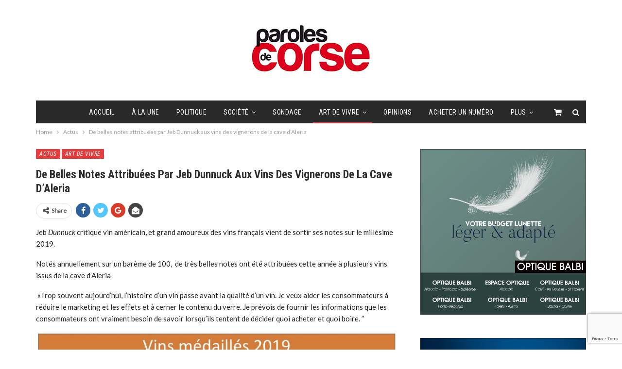

--- FILE ---
content_type: text/html; charset=UTF-8
request_url: https://www.parolesdecorse.fr/de-belles-notes-attribuees-par-jeb-dunnuck-aux-vins-des-vignerons-de-la-cave-daleria/
body_size: 21804
content:
	<!DOCTYPE html>
		<!--[if IE 8]>
	<html class="ie ie8" lang="fr-FR"> <![endif]-->
	<!--[if IE 9]>
	<html class="ie ie9" lang="fr-FR"> <![endif]-->
	<!--[if gt IE 9]><!-->
<html lang="fr-FR"> <!--<![endif]-->
	<head>
				<meta charset="UTF-8">
		<meta http-equiv="X-UA-Compatible" content="IE=edge">
		<meta name="viewport" content="width=device-width, initial-scale=1.0">
		<link rel="pingback" href="https://www.parolesdecorse.fr/xmlrpc.php"/>

		<title>De belles notes attribuées par Jeb Dunnuck aux vins des vignerons de la cave d’Aleria &#8211; Paroles de Corse</title>
<meta name='robots' content='max-image-preview:large' />

<!-- Open Graph Meta Tags generated by Blog2Social 873 - https://www.blog2social.com -->
<meta property="og:title" content="De belles notes attribuées par Jeb Dunnuck aux vins des vignerons de la cave d’Aleria"/>
<meta property="og:description" content="Jeb
Dunnuck critique vin américain, et grand
amoureux des vins français vient de sortir ses notes sur le millésime 2019. 



Notés annuellement sur un barè"/>
<meta property="og:url" content="/de-belles-notes-attribuees-par-jeb-dunnuck-aux-vins-des-vignerons-de-la-cave-daleria/"/>
<meta property="og:image" content="https://www.parolesdecorse.fr/wp-content/uploads/2019/07/visuel-cp-UVIB.jpg"/>
<meta property="og:image:width" content="319" />
<meta property="og:image:height" content="329" />
<meta property="og:type" content="article"/>
<meta property="og:article:published_time" content="2019-07-15 08:09:21"/>
<meta property="og:article:modified_time" content="2019-07-15 08:09:24"/>
<!-- Open Graph Meta Tags generated by Blog2Social 873 - https://www.blog2social.com -->

<!-- Twitter Card generated by Blog2Social 873 - https://www.blog2social.com -->
<meta name="twitter:card" content="summary">
<meta name="twitter:title" content="De belles notes attribuées par Jeb Dunnuck aux vins des vignerons de la cave d’Aleria"/>
<meta name="twitter:description" content="Jeb
Dunnuck critique vin américain, et grand
amoureux des vins français vient de sortir ses notes sur le millésime 2019. 



Notés annuellement sur un barè"/>
<meta name="twitter:image" content="https://www.parolesdecorse.fr/wp-content/uploads/2019/07/visuel-cp-UVIB.jpg"/>
<!-- Twitter Card generated by Blog2Social 873 - https://www.blog2social.com -->
<meta name="author" content="Paroles de Corse"/>

<!-- Better Open Graph, Schema.org & Twitter Integration -->
<meta property="og:locale" content="fr_fr"/>
<meta property="og:site_name" content="Paroles de Corse"/>
<meta property="og:url" content="https://www.parolesdecorse.fr/de-belles-notes-attribuees-par-jeb-dunnuck-aux-vins-des-vignerons-de-la-cave-daleria/"/>
<meta property="og:title" content="De belles notes attribuées par Jeb Dunnuck aux vins des vignerons de la cave d’Aleria"/>
<meta property="og:image" content="https://www.parolesdecorse.fr/wp-content/uploads/2019/07/visuel-cp-UVIB.jpg"/>
<meta property="article:section" content="Art de vivre"/>
<meta property="og:description" content="JebDunnuck critique vin américain, et grandamoureux des vins français vient de sortir ses notes sur le millésime 2019. Notés annuellement sur un barème de 100,&nbsp; detrès belles notes ont été attribuées cette année à plusieurs vins issus de lacave "/>
<meta property="og:type" content="article"/>
<meta name="twitter:card" content="summary"/>
<meta name="twitter:url" content="https://www.parolesdecorse.fr/de-belles-notes-attribuees-par-jeb-dunnuck-aux-vins-des-vignerons-de-la-cave-daleria/"/>
<meta name="twitter:title" content="De belles notes attribuées par Jeb Dunnuck aux vins des vignerons de la cave d’Aleria"/>
<meta name="twitter:description" content="JebDunnuck critique vin américain, et grandamoureux des vins français vient de sortir ses notes sur le millésime 2019. Notés annuellement sur un barème de 100,&nbsp; detrès belles notes ont été attribuées cette année à plusieurs vins issus de lacave "/>
<meta name="twitter:image" content="https://www.parolesdecorse.fr/wp-content/uploads/2019/07/visuel-cp-UVIB.jpg"/>
<!-- / Better Open Graph, Schema.org & Twitter Integration. -->
<link rel='dns-prefetch' href='//platform-api.sharethis.com' />
<link rel='dns-prefetch' href='//fonts.googleapis.com' />
<link rel="alternate" type="application/rss+xml" title="Paroles de Corse &raquo; Flux" href="https://www.parolesdecorse.fr/feed/" />
<link rel="alternate" type="application/rss+xml" title="Paroles de Corse &raquo; Flux des commentaires" href="https://www.parolesdecorse.fr/comments/feed/" />
<link rel="alternate" type="application/rss+xml" title="Paroles de Corse &raquo; De belles notes attribuées par Jeb Dunnuck aux vins des vignerons de la cave d’Aleria Flux des commentaires" href="https://www.parolesdecorse.fr/de-belles-notes-attribuees-par-jeb-dunnuck-aux-vins-des-vignerons-de-la-cave-daleria/feed/" />
<link rel="alternate" title="oEmbed (JSON)" type="application/json+oembed" href="https://www.parolesdecorse.fr/wp-json/oembed/1.0/embed?url=https%3A%2F%2Fwww.parolesdecorse.fr%2Fde-belles-notes-attribuees-par-jeb-dunnuck-aux-vins-des-vignerons-de-la-cave-daleria%2F" />
<link rel="alternate" title="oEmbed (XML)" type="text/xml+oembed" href="https://www.parolesdecorse.fr/wp-json/oembed/1.0/embed?url=https%3A%2F%2Fwww.parolesdecorse.fr%2Fde-belles-notes-attribuees-par-jeb-dunnuck-aux-vins-des-vignerons-de-la-cave-daleria%2F&#038;format=xml" />
<style id='wp-img-auto-sizes-contain-inline-css' type='text/css'>
img:is([sizes=auto i],[sizes^="auto," i]){contain-intrinsic-size:3000px 1500px}
/*# sourceURL=wp-img-auto-sizes-contain-inline-css */
</style>
<style id='wp-emoji-styles-inline-css' type='text/css'>

	img.wp-smiley, img.emoji {
		display: inline !important;
		border: none !important;
		box-shadow: none !important;
		height: 1em !important;
		width: 1em !important;
		margin: 0 0.07em !important;
		vertical-align: -0.1em !important;
		background: none !important;
		padding: 0 !important;
	}
/*# sourceURL=wp-emoji-styles-inline-css */
</style>
<style id='wp-block-library-inline-css' type='text/css'>
:root{--wp-block-synced-color:#7a00df;--wp-block-synced-color--rgb:122,0,223;--wp-bound-block-color:var(--wp-block-synced-color);--wp-editor-canvas-background:#ddd;--wp-admin-theme-color:#007cba;--wp-admin-theme-color--rgb:0,124,186;--wp-admin-theme-color-darker-10:#006ba1;--wp-admin-theme-color-darker-10--rgb:0,107,160.5;--wp-admin-theme-color-darker-20:#005a87;--wp-admin-theme-color-darker-20--rgb:0,90,135;--wp-admin-border-width-focus:2px}@media (min-resolution:192dpi){:root{--wp-admin-border-width-focus:1.5px}}.wp-element-button{cursor:pointer}:root .has-very-light-gray-background-color{background-color:#eee}:root .has-very-dark-gray-background-color{background-color:#313131}:root .has-very-light-gray-color{color:#eee}:root .has-very-dark-gray-color{color:#313131}:root .has-vivid-green-cyan-to-vivid-cyan-blue-gradient-background{background:linear-gradient(135deg,#00d084,#0693e3)}:root .has-purple-crush-gradient-background{background:linear-gradient(135deg,#34e2e4,#4721fb 50%,#ab1dfe)}:root .has-hazy-dawn-gradient-background{background:linear-gradient(135deg,#faaca8,#dad0ec)}:root .has-subdued-olive-gradient-background{background:linear-gradient(135deg,#fafae1,#67a671)}:root .has-atomic-cream-gradient-background{background:linear-gradient(135deg,#fdd79a,#004a59)}:root .has-nightshade-gradient-background{background:linear-gradient(135deg,#330968,#31cdcf)}:root .has-midnight-gradient-background{background:linear-gradient(135deg,#020381,#2874fc)}:root{--wp--preset--font-size--normal:16px;--wp--preset--font-size--huge:42px}.has-regular-font-size{font-size:1em}.has-larger-font-size{font-size:2.625em}.has-normal-font-size{font-size:var(--wp--preset--font-size--normal)}.has-huge-font-size{font-size:var(--wp--preset--font-size--huge)}.has-text-align-center{text-align:center}.has-text-align-left{text-align:left}.has-text-align-right{text-align:right}.has-fit-text{white-space:nowrap!important}#end-resizable-editor-section{display:none}.aligncenter{clear:both}.items-justified-left{justify-content:flex-start}.items-justified-center{justify-content:center}.items-justified-right{justify-content:flex-end}.items-justified-space-between{justify-content:space-between}.screen-reader-text{border:0;clip-path:inset(50%);height:1px;margin:-1px;overflow:hidden;padding:0;position:absolute;width:1px;word-wrap:normal!important}.screen-reader-text:focus{background-color:#ddd;clip-path:none;color:#444;display:block;font-size:1em;height:auto;left:5px;line-height:normal;padding:15px 23px 14px;text-decoration:none;top:5px;width:auto;z-index:100000}html :where(.has-border-color){border-style:solid}html :where([style*=border-top-color]){border-top-style:solid}html :where([style*=border-right-color]){border-right-style:solid}html :where([style*=border-bottom-color]){border-bottom-style:solid}html :where([style*=border-left-color]){border-left-style:solid}html :where([style*=border-width]){border-style:solid}html :where([style*=border-top-width]){border-top-style:solid}html :where([style*=border-right-width]){border-right-style:solid}html :where([style*=border-bottom-width]){border-bottom-style:solid}html :where([style*=border-left-width]){border-left-style:solid}html :where(img[class*=wp-image-]){height:auto;max-width:100%}:where(figure){margin:0 0 1em}html :where(.is-position-sticky){--wp-admin--admin-bar--position-offset:var(--wp-admin--admin-bar--height,0px)}@media screen and (max-width:600px){html :where(.is-position-sticky){--wp-admin--admin-bar--position-offset:0px}}

/*# sourceURL=wp-block-library-inline-css */
</style><style id='wp-block-image-inline-css' type='text/css'>
.wp-block-image>a,.wp-block-image>figure>a{display:inline-block}.wp-block-image img{box-sizing:border-box;height:auto;max-width:100%;vertical-align:bottom}@media not (prefers-reduced-motion){.wp-block-image img.hide{visibility:hidden}.wp-block-image img.show{animation:show-content-image .4s}}.wp-block-image[style*=border-radius] img,.wp-block-image[style*=border-radius]>a{border-radius:inherit}.wp-block-image.has-custom-border img{box-sizing:border-box}.wp-block-image.aligncenter{text-align:center}.wp-block-image.alignfull>a,.wp-block-image.alignwide>a{width:100%}.wp-block-image.alignfull img,.wp-block-image.alignwide img{height:auto;width:100%}.wp-block-image .aligncenter,.wp-block-image .alignleft,.wp-block-image .alignright,.wp-block-image.aligncenter,.wp-block-image.alignleft,.wp-block-image.alignright{display:table}.wp-block-image .aligncenter>figcaption,.wp-block-image .alignleft>figcaption,.wp-block-image .alignright>figcaption,.wp-block-image.aligncenter>figcaption,.wp-block-image.alignleft>figcaption,.wp-block-image.alignright>figcaption{caption-side:bottom;display:table-caption}.wp-block-image .alignleft{float:left;margin:.5em 1em .5em 0}.wp-block-image .alignright{float:right;margin:.5em 0 .5em 1em}.wp-block-image .aligncenter{margin-left:auto;margin-right:auto}.wp-block-image :where(figcaption){margin-bottom:1em;margin-top:.5em}.wp-block-image.is-style-circle-mask img{border-radius:9999px}@supports ((-webkit-mask-image:none) or (mask-image:none)) or (-webkit-mask-image:none){.wp-block-image.is-style-circle-mask img{border-radius:0;-webkit-mask-image:url('data:image/svg+xml;utf8,<svg viewBox="0 0 100 100" xmlns="http://www.w3.org/2000/svg"><circle cx="50" cy="50" r="50"/></svg>');mask-image:url('data:image/svg+xml;utf8,<svg viewBox="0 0 100 100" xmlns="http://www.w3.org/2000/svg"><circle cx="50" cy="50" r="50"/></svg>');mask-mode:alpha;-webkit-mask-position:center;mask-position:center;-webkit-mask-repeat:no-repeat;mask-repeat:no-repeat;-webkit-mask-size:contain;mask-size:contain}}:root :where(.wp-block-image.is-style-rounded img,.wp-block-image .is-style-rounded img){border-radius:9999px}.wp-block-image figure{margin:0}.wp-lightbox-container{display:flex;flex-direction:column;position:relative}.wp-lightbox-container img{cursor:zoom-in}.wp-lightbox-container img:hover+button{opacity:1}.wp-lightbox-container button{align-items:center;backdrop-filter:blur(16px) saturate(180%);background-color:#5a5a5a40;border:none;border-radius:4px;cursor:zoom-in;display:flex;height:20px;justify-content:center;opacity:0;padding:0;position:absolute;right:16px;text-align:center;top:16px;width:20px;z-index:100}@media not (prefers-reduced-motion){.wp-lightbox-container button{transition:opacity .2s ease}}.wp-lightbox-container button:focus-visible{outline:3px auto #5a5a5a40;outline:3px auto -webkit-focus-ring-color;outline-offset:3px}.wp-lightbox-container button:hover{cursor:pointer;opacity:1}.wp-lightbox-container button:focus{opacity:1}.wp-lightbox-container button:focus,.wp-lightbox-container button:hover,.wp-lightbox-container button:not(:hover):not(:active):not(.has-background){background-color:#5a5a5a40;border:none}.wp-lightbox-overlay{box-sizing:border-box;cursor:zoom-out;height:100vh;left:0;overflow:hidden;position:fixed;top:0;visibility:hidden;width:100%;z-index:100000}.wp-lightbox-overlay .close-button{align-items:center;cursor:pointer;display:flex;justify-content:center;min-height:40px;min-width:40px;padding:0;position:absolute;right:calc(env(safe-area-inset-right) + 16px);top:calc(env(safe-area-inset-top) + 16px);z-index:5000000}.wp-lightbox-overlay .close-button:focus,.wp-lightbox-overlay .close-button:hover,.wp-lightbox-overlay .close-button:not(:hover):not(:active):not(.has-background){background:none;border:none}.wp-lightbox-overlay .lightbox-image-container{height:var(--wp--lightbox-container-height);left:50%;overflow:hidden;position:absolute;top:50%;transform:translate(-50%,-50%);transform-origin:top left;width:var(--wp--lightbox-container-width);z-index:9999999999}.wp-lightbox-overlay .wp-block-image{align-items:center;box-sizing:border-box;display:flex;height:100%;justify-content:center;margin:0;position:relative;transform-origin:0 0;width:100%;z-index:3000000}.wp-lightbox-overlay .wp-block-image img{height:var(--wp--lightbox-image-height);min-height:var(--wp--lightbox-image-height);min-width:var(--wp--lightbox-image-width);width:var(--wp--lightbox-image-width)}.wp-lightbox-overlay .wp-block-image figcaption{display:none}.wp-lightbox-overlay button{background:none;border:none}.wp-lightbox-overlay .scrim{background-color:#fff;height:100%;opacity:.9;position:absolute;width:100%;z-index:2000000}.wp-lightbox-overlay.active{visibility:visible}@media not (prefers-reduced-motion){.wp-lightbox-overlay.active{animation:turn-on-visibility .25s both}.wp-lightbox-overlay.active img{animation:turn-on-visibility .35s both}.wp-lightbox-overlay.show-closing-animation:not(.active){animation:turn-off-visibility .35s both}.wp-lightbox-overlay.show-closing-animation:not(.active) img{animation:turn-off-visibility .25s both}.wp-lightbox-overlay.zoom.active{animation:none;opacity:1;visibility:visible}.wp-lightbox-overlay.zoom.active .lightbox-image-container{animation:lightbox-zoom-in .4s}.wp-lightbox-overlay.zoom.active .lightbox-image-container img{animation:none}.wp-lightbox-overlay.zoom.active .scrim{animation:turn-on-visibility .4s forwards}.wp-lightbox-overlay.zoom.show-closing-animation:not(.active){animation:none}.wp-lightbox-overlay.zoom.show-closing-animation:not(.active) .lightbox-image-container{animation:lightbox-zoom-out .4s}.wp-lightbox-overlay.zoom.show-closing-animation:not(.active) .lightbox-image-container img{animation:none}.wp-lightbox-overlay.zoom.show-closing-animation:not(.active) .scrim{animation:turn-off-visibility .4s forwards}}@keyframes show-content-image{0%{visibility:hidden}99%{visibility:hidden}to{visibility:visible}}@keyframes turn-on-visibility{0%{opacity:0}to{opacity:1}}@keyframes turn-off-visibility{0%{opacity:1;visibility:visible}99%{opacity:0;visibility:visible}to{opacity:0;visibility:hidden}}@keyframes lightbox-zoom-in{0%{transform:translate(calc((-100vw + var(--wp--lightbox-scrollbar-width))/2 + var(--wp--lightbox-initial-left-position)),calc(-50vh + var(--wp--lightbox-initial-top-position))) scale(var(--wp--lightbox-scale))}to{transform:translate(-50%,-50%) scale(1)}}@keyframes lightbox-zoom-out{0%{transform:translate(-50%,-50%) scale(1);visibility:visible}99%{visibility:visible}to{transform:translate(calc((-100vw + var(--wp--lightbox-scrollbar-width))/2 + var(--wp--lightbox-initial-left-position)),calc(-50vh + var(--wp--lightbox-initial-top-position))) scale(var(--wp--lightbox-scale));visibility:hidden}}
/*# sourceURL=https://www.parolesdecorse.fr/wp-includes/blocks/image/style.min.css */
</style>
<style id='wp-block-paragraph-inline-css' type='text/css'>
.is-small-text{font-size:.875em}.is-regular-text{font-size:1em}.is-large-text{font-size:2.25em}.is-larger-text{font-size:3em}.has-drop-cap:not(:focus):first-letter{float:left;font-size:8.4em;font-style:normal;font-weight:100;line-height:.68;margin:.05em .1em 0 0;text-transform:uppercase}body.rtl .has-drop-cap:not(:focus):first-letter{float:none;margin-left:.1em}p.has-drop-cap.has-background{overflow:hidden}:root :where(p.has-background){padding:1.25em 2.375em}:where(p.has-text-color:not(.has-link-color)) a{color:inherit}p.has-text-align-left[style*="writing-mode:vertical-lr"],p.has-text-align-right[style*="writing-mode:vertical-rl"]{rotate:180deg}
/*# sourceURL=https://www.parolesdecorse.fr/wp-includes/blocks/paragraph/style.min.css */
</style>
<link rel='stylesheet' id='wc-blocks-style-css' href='https://www.parolesdecorse.fr/wp-content/plugins/woocommerce/assets/client/blocks/wc-blocks.css?ver=wc-9.9.6' type='text/css' media='all' />
<style id='global-styles-inline-css' type='text/css'>
:root{--wp--preset--aspect-ratio--square: 1;--wp--preset--aspect-ratio--4-3: 4/3;--wp--preset--aspect-ratio--3-4: 3/4;--wp--preset--aspect-ratio--3-2: 3/2;--wp--preset--aspect-ratio--2-3: 2/3;--wp--preset--aspect-ratio--16-9: 16/9;--wp--preset--aspect-ratio--9-16: 9/16;--wp--preset--color--black: #000000;--wp--preset--color--cyan-bluish-gray: #abb8c3;--wp--preset--color--white: #ffffff;--wp--preset--color--pale-pink: #f78da7;--wp--preset--color--vivid-red: #cf2e2e;--wp--preset--color--luminous-vivid-orange: #ff6900;--wp--preset--color--luminous-vivid-amber: #fcb900;--wp--preset--color--light-green-cyan: #7bdcb5;--wp--preset--color--vivid-green-cyan: #00d084;--wp--preset--color--pale-cyan-blue: #8ed1fc;--wp--preset--color--vivid-cyan-blue: #0693e3;--wp--preset--color--vivid-purple: #9b51e0;--wp--preset--gradient--vivid-cyan-blue-to-vivid-purple: linear-gradient(135deg,rgb(6,147,227) 0%,rgb(155,81,224) 100%);--wp--preset--gradient--light-green-cyan-to-vivid-green-cyan: linear-gradient(135deg,rgb(122,220,180) 0%,rgb(0,208,130) 100%);--wp--preset--gradient--luminous-vivid-amber-to-luminous-vivid-orange: linear-gradient(135deg,rgb(252,185,0) 0%,rgb(255,105,0) 100%);--wp--preset--gradient--luminous-vivid-orange-to-vivid-red: linear-gradient(135deg,rgb(255,105,0) 0%,rgb(207,46,46) 100%);--wp--preset--gradient--very-light-gray-to-cyan-bluish-gray: linear-gradient(135deg,rgb(238,238,238) 0%,rgb(169,184,195) 100%);--wp--preset--gradient--cool-to-warm-spectrum: linear-gradient(135deg,rgb(74,234,220) 0%,rgb(151,120,209) 20%,rgb(207,42,186) 40%,rgb(238,44,130) 60%,rgb(251,105,98) 80%,rgb(254,248,76) 100%);--wp--preset--gradient--blush-light-purple: linear-gradient(135deg,rgb(255,206,236) 0%,rgb(152,150,240) 100%);--wp--preset--gradient--blush-bordeaux: linear-gradient(135deg,rgb(254,205,165) 0%,rgb(254,45,45) 50%,rgb(107,0,62) 100%);--wp--preset--gradient--luminous-dusk: linear-gradient(135deg,rgb(255,203,112) 0%,rgb(199,81,192) 50%,rgb(65,88,208) 100%);--wp--preset--gradient--pale-ocean: linear-gradient(135deg,rgb(255,245,203) 0%,rgb(182,227,212) 50%,rgb(51,167,181) 100%);--wp--preset--gradient--electric-grass: linear-gradient(135deg,rgb(202,248,128) 0%,rgb(113,206,126) 100%);--wp--preset--gradient--midnight: linear-gradient(135deg,rgb(2,3,129) 0%,rgb(40,116,252) 100%);--wp--preset--font-size--small: 13px;--wp--preset--font-size--medium: 20px;--wp--preset--font-size--large: 36px;--wp--preset--font-size--x-large: 42px;--wp--preset--spacing--20: 0.44rem;--wp--preset--spacing--30: 0.67rem;--wp--preset--spacing--40: 1rem;--wp--preset--spacing--50: 1.5rem;--wp--preset--spacing--60: 2.25rem;--wp--preset--spacing--70: 3.38rem;--wp--preset--spacing--80: 5.06rem;--wp--preset--shadow--natural: 6px 6px 9px rgba(0, 0, 0, 0.2);--wp--preset--shadow--deep: 12px 12px 50px rgba(0, 0, 0, 0.4);--wp--preset--shadow--sharp: 6px 6px 0px rgba(0, 0, 0, 0.2);--wp--preset--shadow--outlined: 6px 6px 0px -3px rgb(255, 255, 255), 6px 6px rgb(0, 0, 0);--wp--preset--shadow--crisp: 6px 6px 0px rgb(0, 0, 0);}:where(.is-layout-flex){gap: 0.5em;}:where(.is-layout-grid){gap: 0.5em;}body .is-layout-flex{display: flex;}.is-layout-flex{flex-wrap: wrap;align-items: center;}.is-layout-flex > :is(*, div){margin: 0;}body .is-layout-grid{display: grid;}.is-layout-grid > :is(*, div){margin: 0;}:where(.wp-block-columns.is-layout-flex){gap: 2em;}:where(.wp-block-columns.is-layout-grid){gap: 2em;}:where(.wp-block-post-template.is-layout-flex){gap: 1.25em;}:where(.wp-block-post-template.is-layout-grid){gap: 1.25em;}.has-black-color{color: var(--wp--preset--color--black) !important;}.has-cyan-bluish-gray-color{color: var(--wp--preset--color--cyan-bluish-gray) !important;}.has-white-color{color: var(--wp--preset--color--white) !important;}.has-pale-pink-color{color: var(--wp--preset--color--pale-pink) !important;}.has-vivid-red-color{color: var(--wp--preset--color--vivid-red) !important;}.has-luminous-vivid-orange-color{color: var(--wp--preset--color--luminous-vivid-orange) !important;}.has-luminous-vivid-amber-color{color: var(--wp--preset--color--luminous-vivid-amber) !important;}.has-light-green-cyan-color{color: var(--wp--preset--color--light-green-cyan) !important;}.has-vivid-green-cyan-color{color: var(--wp--preset--color--vivid-green-cyan) !important;}.has-pale-cyan-blue-color{color: var(--wp--preset--color--pale-cyan-blue) !important;}.has-vivid-cyan-blue-color{color: var(--wp--preset--color--vivid-cyan-blue) !important;}.has-vivid-purple-color{color: var(--wp--preset--color--vivid-purple) !important;}.has-black-background-color{background-color: var(--wp--preset--color--black) !important;}.has-cyan-bluish-gray-background-color{background-color: var(--wp--preset--color--cyan-bluish-gray) !important;}.has-white-background-color{background-color: var(--wp--preset--color--white) !important;}.has-pale-pink-background-color{background-color: var(--wp--preset--color--pale-pink) !important;}.has-vivid-red-background-color{background-color: var(--wp--preset--color--vivid-red) !important;}.has-luminous-vivid-orange-background-color{background-color: var(--wp--preset--color--luminous-vivid-orange) !important;}.has-luminous-vivid-amber-background-color{background-color: var(--wp--preset--color--luminous-vivid-amber) !important;}.has-light-green-cyan-background-color{background-color: var(--wp--preset--color--light-green-cyan) !important;}.has-vivid-green-cyan-background-color{background-color: var(--wp--preset--color--vivid-green-cyan) !important;}.has-pale-cyan-blue-background-color{background-color: var(--wp--preset--color--pale-cyan-blue) !important;}.has-vivid-cyan-blue-background-color{background-color: var(--wp--preset--color--vivid-cyan-blue) !important;}.has-vivid-purple-background-color{background-color: var(--wp--preset--color--vivid-purple) !important;}.has-black-border-color{border-color: var(--wp--preset--color--black) !important;}.has-cyan-bluish-gray-border-color{border-color: var(--wp--preset--color--cyan-bluish-gray) !important;}.has-white-border-color{border-color: var(--wp--preset--color--white) !important;}.has-pale-pink-border-color{border-color: var(--wp--preset--color--pale-pink) !important;}.has-vivid-red-border-color{border-color: var(--wp--preset--color--vivid-red) !important;}.has-luminous-vivid-orange-border-color{border-color: var(--wp--preset--color--luminous-vivid-orange) !important;}.has-luminous-vivid-amber-border-color{border-color: var(--wp--preset--color--luminous-vivid-amber) !important;}.has-light-green-cyan-border-color{border-color: var(--wp--preset--color--light-green-cyan) !important;}.has-vivid-green-cyan-border-color{border-color: var(--wp--preset--color--vivid-green-cyan) !important;}.has-pale-cyan-blue-border-color{border-color: var(--wp--preset--color--pale-cyan-blue) !important;}.has-vivid-cyan-blue-border-color{border-color: var(--wp--preset--color--vivid-cyan-blue) !important;}.has-vivid-purple-border-color{border-color: var(--wp--preset--color--vivid-purple) !important;}.has-vivid-cyan-blue-to-vivid-purple-gradient-background{background: var(--wp--preset--gradient--vivid-cyan-blue-to-vivid-purple) !important;}.has-light-green-cyan-to-vivid-green-cyan-gradient-background{background: var(--wp--preset--gradient--light-green-cyan-to-vivid-green-cyan) !important;}.has-luminous-vivid-amber-to-luminous-vivid-orange-gradient-background{background: var(--wp--preset--gradient--luminous-vivid-amber-to-luminous-vivid-orange) !important;}.has-luminous-vivid-orange-to-vivid-red-gradient-background{background: var(--wp--preset--gradient--luminous-vivid-orange-to-vivid-red) !important;}.has-very-light-gray-to-cyan-bluish-gray-gradient-background{background: var(--wp--preset--gradient--very-light-gray-to-cyan-bluish-gray) !important;}.has-cool-to-warm-spectrum-gradient-background{background: var(--wp--preset--gradient--cool-to-warm-spectrum) !important;}.has-blush-light-purple-gradient-background{background: var(--wp--preset--gradient--blush-light-purple) !important;}.has-blush-bordeaux-gradient-background{background: var(--wp--preset--gradient--blush-bordeaux) !important;}.has-luminous-dusk-gradient-background{background: var(--wp--preset--gradient--luminous-dusk) !important;}.has-pale-ocean-gradient-background{background: var(--wp--preset--gradient--pale-ocean) !important;}.has-electric-grass-gradient-background{background: var(--wp--preset--gradient--electric-grass) !important;}.has-midnight-gradient-background{background: var(--wp--preset--gradient--midnight) !important;}.has-small-font-size{font-size: var(--wp--preset--font-size--small) !important;}.has-medium-font-size{font-size: var(--wp--preset--font-size--medium) !important;}.has-large-font-size{font-size: var(--wp--preset--font-size--large) !important;}.has-x-large-font-size{font-size: var(--wp--preset--font-size--x-large) !important;}
/*# sourceURL=global-styles-inline-css */
</style>

<style id='classic-theme-styles-inline-css' type='text/css'>
/*! This file is auto-generated */
.wp-block-button__link{color:#fff;background-color:#32373c;border-radius:9999px;box-shadow:none;text-decoration:none;padding:calc(.667em + 2px) calc(1.333em + 2px);font-size:1.125em}.wp-block-file__button{background:#32373c;color:#fff;text-decoration:none}
/*# sourceURL=/wp-includes/css/classic-themes.min.css */
</style>
<link rel='stylesheet' id='contact-form-7-css' href='https://www.parolesdecorse.fr/wp-content/plugins/contact-form-7/includes/css/styles.css?ver=6.1' type='text/css' media='all' />
<link rel='stylesheet' id='rs-plugin-settings-css' href='https://www.parolesdecorse.fr/wp-content/plugins/revslider/public/assets/css/rs6.css?ver=6.3.3' type='text/css' media='all' />
<style id='rs-plugin-settings-inline-css' type='text/css'>
#rs-demo-id {}
/*# sourceURL=rs-plugin-settings-inline-css */
</style>
<link rel='stylesheet' id='super-web-share-css' href='https://www.parolesdecorse.fr/wp-content/plugins/super-web-share/public/css/super-web-share-public.min.css?ver=2.5.1' type='text/css' media='all' />
<link rel='stylesheet' id='woocommerce-layout-css' href='https://www.parolesdecorse.fr/wp-content/plugins/woocommerce/assets/css/woocommerce-layout.css?ver=9.9.6' type='text/css' media='all' />
<link rel='stylesheet' id='woocommerce-smallscreen-css' href='https://www.parolesdecorse.fr/wp-content/plugins/woocommerce/assets/css/woocommerce-smallscreen.css?ver=9.9.6' type='text/css' media='only screen and (max-width: 768px)' />
<link rel='stylesheet' id='woocommerce-general-css' href='https://www.parolesdecorse.fr/wp-content/plugins/woocommerce/assets/css/woocommerce.css?ver=9.9.6' type='text/css' media='all' />
<style id='woocommerce-inline-inline-css' type='text/css'>
.woocommerce form .form-row .required { visibility: visible; }
/*# sourceURL=woocommerce-inline-inline-css */
</style>
<link rel='stylesheet' id='brands-styles-css' href='https://www.parolesdecorse.fr/wp-content/plugins/woocommerce/assets/css/brands.css?ver=9.9.6' type='text/css' media='all' />
<link rel='stylesheet' id='better-framework-main-fonts-css' href='https://fonts.googleapis.com/css?family=Lato:400,400italic%7CRoboto+Condensed:700,400italic,400%7CNoto+Sans:400&#038;display=swap' type='text/css' media='all' />
<script type="text/javascript" src="https://www.parolesdecorse.fr/wp-includes/js/jquery/jquery.min.js?ver=3.7.1" id="jquery-core-js"></script>
<script type="text/javascript" src="https://www.parolesdecorse.fr/wp-includes/js/jquery/jquery-migrate.min.js?ver=3.4.1" id="jquery-migrate-js"></script>
<script type="text/javascript" src="https://www.parolesdecorse.fr/wp-content/plugins/revslider/public/assets/js/rbtools.min.js?ver=6.3.3" id="tp-tools-js"></script>
<script type="text/javascript" src="https://www.parolesdecorse.fr/wp-content/plugins/revslider/public/assets/js/rs6.min.js?ver=6.3.3" id="revmin-js"></script>
<script type="text/javascript" src="https://www.parolesdecorse.fr/wp-content/plugins/woocommerce/assets/js/jquery-blockui/jquery.blockUI.min.js?ver=2.7.0-wc.9.9.6" id="jquery-blockui-js" data-wp-strategy="defer"></script>
<script type="text/javascript" id="wc-add-to-cart-js-extra">
/* <![CDATA[ */
var wc_add_to_cart_params = {"ajax_url":"/wp-admin/admin-ajax.php","wc_ajax_url":"/?wc-ajax=%%endpoint%%","i18n_view_cart":"Voir le panier","cart_url":"https://www.parolesdecorse.fr/panier/","is_cart":"","cart_redirect_after_add":"no"};
//# sourceURL=wc-add-to-cart-js-extra
/* ]]> */
</script>
<script type="text/javascript" src="https://www.parolesdecorse.fr/wp-content/plugins/woocommerce/assets/js/frontend/add-to-cart.min.js?ver=9.9.6" id="wc-add-to-cart-js" data-wp-strategy="defer"></script>
<script type="text/javascript" src="https://www.parolesdecorse.fr/wp-content/plugins/woocommerce/assets/js/js-cookie/js.cookie.min.js?ver=2.1.4-wc.9.9.6" id="js-cookie-js" defer="defer" data-wp-strategy="defer"></script>
<script type="text/javascript" id="woocommerce-js-extra">
/* <![CDATA[ */
var woocommerce_params = {"ajax_url":"/wp-admin/admin-ajax.php","wc_ajax_url":"/?wc-ajax=%%endpoint%%","i18n_password_show":"Afficher le mot de passe","i18n_password_hide":"Masquer le mot de passe"};
//# sourceURL=woocommerce-js-extra
/* ]]> */
</script>
<script type="text/javascript" src="https://www.parolesdecorse.fr/wp-content/plugins/woocommerce/assets/js/frontend/woocommerce.min.js?ver=9.9.6" id="woocommerce-js" defer="defer" data-wp-strategy="defer"></script>
<script type="text/javascript" src="https://www.parolesdecorse.fr/wp-content/plugins/js_composer/assets/js/vendors/woocommerce-add-to-cart.js?ver=6.5.0" id="vc_woocommerce-add-to-cart-js-js"></script>
<script type="text/javascript" src="//platform-api.sharethis.com/js/sharethis.js#source=googleanalytics-wordpress#product=ga&amp;property=5f02e32a21a49d0012206f66" id="googleanalytics-platform-sharethis-js"></script>
<link rel="https://api.w.org/" href="https://www.parolesdecorse.fr/wp-json/" /><link rel="alternate" title="JSON" type="application/json" href="https://www.parolesdecorse.fr/wp-json/wp/v2/posts/4840" /><link rel="EditURI" type="application/rsd+xml" title="RSD" href="https://www.parolesdecorse.fr/xmlrpc.php?rsd" />
<meta name="generator" content="WordPress 6.9" />
<meta name="generator" content="WooCommerce 9.9.6" />
<link rel="canonical" href="https://www.parolesdecorse.fr/de-belles-notes-attribuees-par-jeb-dunnuck-aux-vins-des-vignerons-de-la-cave-daleria/" />
<link rel='shortlink' href='https://www.parolesdecorse.fr/?p=4840' />
<!-- Global site tag (gtag.js) - Google Analytics -->
<script async src="https://www.googletagmanager.com/gtag/js?id=UA-134760243-1"></script>
<script>
  window.dataLayer = window.dataLayer || [];
  function gtag(){dataLayer.push(arguments);}
  gtag('js', new Date());

  gtag('config', 'UA-134760243-1');
</script>
	<noscript><style>.woocommerce-product-gallery{ opacity: 1 !important; }</style></noscript>
	<meta name="generator" content="Powered by WPBakery Page Builder - drag and drop page builder for WordPress."/>
<script type="application/ld+json">{
    "@context": "http:\/\/schema.org\/",
    "@type": "Organization",
    "@id": "#organization",
    "logo": {
        "@type": "ImageObject",
        "url": "http:\/\/www.parolesdecorse.fr\/wp-content\/uploads\/2016\/07\/logo-pdc2016.jpg"
    },
    "url": "https:\/\/www.parolesdecorse.fr\/",
    "name": "Paroles de Corse",
    "description": ""
}</script>
<script type="application/ld+json">{
    "@context": "http:\/\/schema.org\/",
    "@type": "WebSite",
    "name": "Paroles de Corse",
    "alternateName": "",
    "url": "https:\/\/www.parolesdecorse.fr\/"
}</script>
<script type="application/ld+json">{
    "@context": "http:\/\/schema.org\/",
    "@type": "BlogPosting",
    "headline": "De belles notes attribu\u00e9es par Jeb Dunnuck aux vins des vignerons de la cave d\u2019Aleria",
    "description": "JebDunnuck critique vin am\u00e9ricain, et grandamoureux des vins fran\u00e7ais vient de sortir ses notes sur le mill\u00e9sime 2019. Not\u00e9s annuellement sur un bar\u00e8me de 100,&nbsp; detr\u00e8s belles notes ont \u00e9t\u00e9 attribu\u00e9es cette ann\u00e9e \u00e0 plusieurs vins issus de lacave ",
    "datePublished": "2019-07-15",
    "dateModified": "2019-07-15",
    "author": {
        "@type": "Person",
        "@id": "#person-ParolesdeCorse",
        "name": "Paroles de Corse"
    },
    "image": {
        "@type": "ImageObject",
        "url": "https:\/\/www.parolesdecorse.fr\/wp-content\/uploads\/2019\/07\/visuel-cp-UVIB.jpg",
        "width": 319,
        "height": 329
    },
    "interactionStatistic": [
        {
            "@type": "InteractionCounter",
            "interactionType": "http:\/\/schema.org\/CommentAction",
            "userInteractionCount": "0"
        }
    ],
    "publisher": {
        "@id": "#organization"
    },
    "mainEntityOfPage": "https:\/\/www.parolesdecorse.fr\/de-belles-notes-attribuees-par-jeb-dunnuck-aux-vins-des-vignerons-de-la-cave-daleria\/"
}</script>
<link rel='stylesheet' id='bf-minifed-css-1' href='https://www.parolesdecorse.fr/wp-content/bs-booster-cache/fee66e2713e83336ccd1b350461b4851.css' type='text/css' media='all' />
<link rel='stylesheet' id='7.8.0-1764152639' href='https://www.parolesdecorse.fr/wp-content/bs-booster-cache/7ed2c67898d9f1bcc85f394681394d81.css' type='text/css' media='all' />
<meta name="generator" content="Powered by Slider Revolution 6.3.3 - responsive, Mobile-Friendly Slider Plugin for WordPress with comfortable drag and drop interface." />
<script type='text/javascript'>window.superWebShareFallback = {"superwebshare_fallback_enable":"false","fallback_title":"Partager","fallback_modal_background":"#dd3333","fallback_layout":"1","fallback_twitter_via":"","fallback_text_color":"#ffffff","fallback_show_in_desktop":"false","fallback_social_networks":["facebook","twitter","linkedin","whatsapp"],"superwebshare_fallback_show_fallback_on_desktop":"enable"} </script><link rel="icon" href="https://www.parolesdecorse.fr/wp-content/uploads/2016/07/cropped-21271_973924249314833_1809669933339060939_n-32x32.jpg" sizes="32x32" />
<link rel="icon" href="https://www.parolesdecorse.fr/wp-content/uploads/2016/07/cropped-21271_973924249314833_1809669933339060939_n-192x192.jpg" sizes="192x192" />
<link rel="apple-touch-icon" href="https://www.parolesdecorse.fr/wp-content/uploads/2016/07/cropped-21271_973924249314833_1809669933339060939_n-180x180.jpg" />
<meta name="msapplication-TileImage" content="https://www.parolesdecorse.fr/wp-content/uploads/2016/07/cropped-21271_973924249314833_1809669933339060939_n-270x270.jpg" />
<script type="text/javascript">function setREVStartSize(e){
			//window.requestAnimationFrame(function() {				 
				window.RSIW = window.RSIW===undefined ? window.innerWidth : window.RSIW;	
				window.RSIH = window.RSIH===undefined ? window.innerHeight : window.RSIH;	
				try {								
					var pw = document.getElementById(e.c).parentNode.offsetWidth,
						newh;
					pw = pw===0 || isNaN(pw) ? window.RSIW : pw;
					e.tabw = e.tabw===undefined ? 0 : parseInt(e.tabw);
					e.thumbw = e.thumbw===undefined ? 0 : parseInt(e.thumbw);
					e.tabh = e.tabh===undefined ? 0 : parseInt(e.tabh);
					e.thumbh = e.thumbh===undefined ? 0 : parseInt(e.thumbh);
					e.tabhide = e.tabhide===undefined ? 0 : parseInt(e.tabhide);
					e.thumbhide = e.thumbhide===undefined ? 0 : parseInt(e.thumbhide);
					e.mh = e.mh===undefined || e.mh=="" || e.mh==="auto" ? 0 : parseInt(e.mh,0);		
					if(e.layout==="fullscreen" || e.l==="fullscreen") 						
						newh = Math.max(e.mh,window.RSIH);					
					else{					
						e.gw = Array.isArray(e.gw) ? e.gw : [e.gw];
						for (var i in e.rl) if (e.gw[i]===undefined || e.gw[i]===0) e.gw[i] = e.gw[i-1];					
						e.gh = e.el===undefined || e.el==="" || (Array.isArray(e.el) && e.el.length==0)? e.gh : e.el;
						e.gh = Array.isArray(e.gh) ? e.gh : [e.gh];
						for (var i in e.rl) if (e.gh[i]===undefined || e.gh[i]===0) e.gh[i] = e.gh[i-1];
											
						var nl = new Array(e.rl.length),
							ix = 0,						
							sl;					
						e.tabw = e.tabhide>=pw ? 0 : e.tabw;
						e.thumbw = e.thumbhide>=pw ? 0 : e.thumbw;
						e.tabh = e.tabhide>=pw ? 0 : e.tabh;
						e.thumbh = e.thumbhide>=pw ? 0 : e.thumbh;					
						for (var i in e.rl) nl[i] = e.rl[i]<window.RSIW ? 0 : e.rl[i];
						sl = nl[0];									
						for (var i in nl) if (sl>nl[i] && nl[i]>0) { sl = nl[i]; ix=i;}															
						var m = pw>(e.gw[ix]+e.tabw+e.thumbw) ? 1 : (pw-(e.tabw+e.thumbw)) / (e.gw[ix]);					
						newh =  (e.gh[ix] * m) + (e.tabh + e.thumbh);
					}				
					if(window.rs_init_css===undefined) window.rs_init_css = document.head.appendChild(document.createElement("style"));					
					document.getElementById(e.c).height = newh+"px";
					window.rs_init_css.innerHTML += "#"+e.c+"_wrapper { height: "+newh+"px }";				
				} catch(e){
					console.log("Failure at Presize of Slider:" + e)
				}					   
			//});
		  };</script>
<noscript><style> .wpb_animate_when_almost_visible { opacity: 1; }</style></noscript>	</head>

<body class="wp-singular post-template-default single single-post postid-4840 single-format-standard wp-theme-publisher theme-publisher woocommerce-no-js bs-theme bs-publisher bs-publisher-classic-magazine active-light-box ltr close-rh page-layout-2-col-right full-width active-sticky-sidebar main-menu-sticky-smart active-ajax-search single-prim-cat-11 single-cat-11 single-cat-32  wpb-js-composer js-comp-ver-6.5.0 vc_responsive bs-ll-a" dir="ltr">
		<div class="main-wrap content-main-wrap">
			<header id="header" class="site-header header-style-1 boxed" itemscope="itemscope" itemtype="https://schema.org/WPHeader">
				<div class="header-inner">
			<div class="content-wrap">
				<div class="container">
					<div id="site-branding" class="site-branding">
	<p  id="site-title" class="logo h1 img-logo">
	<a href="https://www.parolesdecorse.fr/" itemprop="url" rel="home">
					<img id="site-logo" src="http://www.parolesdecorse.fr/wp-content/uploads/2016/07/logo-pdc2016.jpg"
			     alt="Paroles de Corse"  />

			<span class="site-title">Paroles de Corse - </span>
				</a>
</p>
</div><!-- .site-branding -->
				</div>

			</div>
		</div>
		<div id="menu-main" class="menu main-menu-wrapper show-search-item show-cart-item menu-actions-btn-width-2" role="navigation" itemscope="itemscope" itemtype="https://schema.org/SiteNavigationElement">
	<div class="main-menu-inner">
		<div class="content-wrap">
			<div class="container">

				<nav class="main-menu-container">
					<ul id="main-navigation" class="main-menu menu bsm-pure clearfix">
						<li id="menu-item-23" class="menu-item menu-item-type-custom menu-item-object-custom menu-item-home better-anim-fade menu-item-23"><a href="http://www.parolesdecorse.fr">Accueil</a></li>
<li id="menu-item-3355" class="menu-item menu-item-type-taxonomy menu-item-object-category menu-term-30 better-anim-fade menu-item-3355"><a href="https://www.parolesdecorse.fr/category/a-la-une/">À la une</a></li>
<li id="menu-item-3353" class="menu-item menu-item-type-taxonomy menu-item-object-category menu-term-14 better-anim-fade menu-item-3353"><a href="https://www.parolesdecorse.fr/category/politique/">Politique</a></li>
<li id="menu-item-3354" class="menu-item menu-item-type-taxonomy menu-item-object-category menu-item-has-children menu-term-22 better-anim-fade menu-item-3354"><a href="https://www.parolesdecorse.fr/category/societe/">Société</a>
<ul class="sub-menu">
	<li id="menu-item-4464" class="menu-item menu-item-type-taxonomy menu-item-object-category menu-term-16 better-anim-fade menu-item-4464"><a href="https://www.parolesdecorse.fr/category/psycho/">Psycho</a></li>
	<li id="menu-item-4462" class="menu-item menu-item-type-taxonomy menu-item-object-category menu-term-15 better-anim-fade menu-item-4462"><a href="https://www.parolesdecorse.fr/category/droit/">Droit</a></li>
	<li id="menu-item-4463" class="menu-item menu-item-type-taxonomy menu-item-object-category menu-term-23 better-anim-fade menu-item-4463"><a href="https://www.parolesdecorse.fr/category/portrait/">Portrait</a></li>
</ul>
</li>
<li id="menu-item-3357" class="menu-item menu-item-type-taxonomy menu-item-object-category menu-term-24 better-anim-fade menu-item-3357"><a href="https://www.parolesdecorse.fr/category/sondage/">Sondage</a></li>
<li id="menu-item-3359" class="menu-item menu-item-type-taxonomy menu-item-object-category current-post-ancestor current-menu-parent current-post-parent menu-item-has-children menu-term-32 better-anim-fade menu-item-3359"><a href="https://www.parolesdecorse.fr/category/art-de-vivre/">Art de vivre</a>
<ul class="sub-menu">
	<li id="menu-item-3358" class="menu-item menu-item-type-taxonomy menu-item-object-category menu-term-12 better-anim-fade menu-item-3358"><a href="https://www.parolesdecorse.fr/category/sport/">Sport</a></li>
	<li id="menu-item-3493" class="menu-item menu-item-type-taxonomy menu-item-object-category menu-term-35 better-anim-fade menu-item-3493"><a href="https://www.parolesdecorse.fr/category/cuisine/">Cuisine</a></li>
	<li id="menu-item-3494" class="menu-item menu-item-type-taxonomy menu-item-object-category menu-term-36 better-anim-fade menu-item-3494"><a href="https://www.parolesdecorse.fr/category/sante/">Santé</a></li>
	<li id="menu-item-3534" class="menu-item menu-item-type-taxonomy menu-item-object-category menu-term-38 better-anim-fade menu-item-3534"><a href="https://www.parolesdecorse.fr/category/coup-de-coeur/">Coup de coeur</a></li>
</ul>
</li>
<li id="menu-item-3366" class="menu-item menu-item-type-taxonomy menu-item-object-category menu-term-33 better-anim-fade menu-item-3366"><a href="https://www.parolesdecorse.fr/category/opinions/">Opinions</a></li>
<li id="menu-item-5687" class="menu-item menu-item-type-post_type menu-item-object-page better-anim-fade menu-item-5687"><a href="https://www.parolesdecorse.fr/boutique/">Acheter un numéro</a></li>
<li id="menu-item-2653" class="menu-item menu-item-type-post_type menu-item-object-page better-anim-fade menu-item-2653"><a href="https://www.parolesdecorse.fr/sabonner/">S&rsquo;abonner</a></li>
<li id="menu-item-3405" class="menu-item menu-item-type-post_type menu-item-object-page better-anim-fade menu-item-3405"><a href="https://www.parolesdecorse.fr/acheter-la-version-papier/">Acheter la version papier</a></li>
<li id="menu-item-2654" class="menu-item menu-item-type-post_type menu-item-object-page better-anim-fade menu-item-2654"><a href="https://www.parolesdecorse.fr/contact/">Nous contacter</a></li>
					</ul><!-- #main-navigation -->
											<div class="menu-action-buttons width-2">
															<div class="search-container close">
									<span class="search-handler"><i class="fa fa-search"></i></span>

									<div class="search-box clearfix">
										<form role="search" method="get" class="search-form clearfix" action="https://www.parolesdecorse.fr">
	<input type="search" class="search-field"
	       placeholder="Chercher..."
	       value="" name="s"
	       title="Rechercher:"
	       autocomplete="off">
	<input type="submit" class="search-submit" value="Chercher">
</form><!-- .search-form -->
									</div>
								</div>
								<div class="shop-cart-container close">

	<a href="https://www.parolesdecorse.fr/panier/" class="cart-handler">
		<i class="fa fa-shopping-cart"></i> 	</a>

	<div class="cart-box woocommerce clearfix">
		 <div class="widget_shopping_cart_content"></div>	</div>
</div>
						</div>
										</nav><!-- .main-menu-container -->

			</div>
		</div>
	</div>
</div><!-- .menu -->	</header><!-- .header -->
	<div class="rh-header clearfix light deferred-block-exclude">
		<div class="rh-container clearfix">

			<div class="menu-container close">
				<span class="menu-handler"><span class="lines"></span></span>
			</div><!-- .menu-container -->

			<div class="logo-container rh-img-logo">
				<a href="https://www.parolesdecorse.fr/" itemprop="url" rel="home">
											<img src="http://www.parolesdecorse.fr/wp-content/uploads/2016/07/logo-pdc2016.jpg"
						     alt="Paroles de Corse"  />				</a>
			</div><!-- .logo-container -->
		</div><!-- .rh-container -->
	</div><!-- .rh-header -->
<nav role="navigation" aria-label="Breadcrumbs" class="bf-breadcrumb clearfix bc-top-style"><div class="container bf-breadcrumb-container"><ul class="bf-breadcrumb-items" itemscope itemtype="http://schema.org/BreadcrumbList"><meta name="numberOfItems" content="3" /><meta name="itemListOrder" content="Ascending" /><li itemprop="itemListElement" itemscope itemtype="http://schema.org/ListItem" class="bf-breadcrumb-item bf-breadcrumb-begin"><a itemprop="item" href="https://www.parolesdecorse.fr" rel="home"><span itemprop="name">Home</span></a><meta itemprop="position" content="1" /></li><li itemprop="itemListElement" itemscope itemtype="http://schema.org/ListItem" class="bf-breadcrumb-item"><a itemprop="item" href="https://www.parolesdecorse.fr/category/actus/" ><span itemprop="name">Actus</span></a><meta itemprop="position" content="2" /></li><li itemprop="itemListElement" itemscope itemtype="http://schema.org/ListItem" class="bf-breadcrumb-item bf-breadcrumb-end"><span itemprop="name">De belles notes attribuées par Jeb Dunnuck aux vins des vignerons de la cave d’Aleria</span><meta itemprop="item" content="https://www.parolesdecorse.fr/de-belles-notes-attribuees-par-jeb-dunnuck-aux-vins-des-vignerons-de-la-cave-daleria/"/><meta itemprop="position" content="3" /></li></ul></div></nav><div class="content-wrap">
		<main id="content" class="content-container">

		<div class="container layout-2-col layout-2-col-1 layout-right-sidebar layout-bc-before post-template-11">

			<div class="row main-section">
										<div class="col-sm-8 content-column">
							<div class="single-container">
																<article id="post-4840" class="post-4840 post type-post status-publish format-standard has-post-thumbnail  category-actus category-art-de-vivre single-post-content">
									<div
											class="post-header post-tp-11-header nfi" >
										<div class="post-header-inner">
											<div class="post-header-title">
												<div class="term-badges floated"><span class="term-badge term-11"><a href="https://www.parolesdecorse.fr/category/actus/">Actus</a></span><span class="term-badge term-32"><a href="https://www.parolesdecorse.fr/category/art-de-vivre/">Art de vivre</a></span></div>												<h1 class="single-post-title">
													<span class="post-title" itemprop="headline">De belles notes attribuées par Jeb Dunnuck aux vins des vignerons de la cave d’Aleria</span>
												</h1>
																							</div>
										</div>
																			</div>
											<div class="post-share single-post-share top-share clearfix style-1">
			<div class="post-share-btn-group">
							</div>
						<div class="share-handler-wrap ">
				<span class="share-handler post-share-btn rank-default">
					<i class="bf-icon  fa fa-share-alt"></i>						<b class="text">Share</b>
										</span>
				<span class="social-item facebook"><a href="https://www.facebook.com/sharer.php?u=https%3A%2F%2Fwww.parolesdecorse.fr%2Fde-belles-notes-attribuees-par-jeb-dunnuck-aux-vins-des-vignerons-de-la-cave-daleria%2F" target="_blank" rel="nofollow noreferrer" class="bs-button-el" onclick="window.open(this.href, 'share-facebook','left=50,top=50,width=600,height=320,toolbar=0'); return false;"><span class="icon"><i class="bf-icon fa fa-facebook"></i></span></a></span><span class="social-item twitter"><a href="https://twitter.com/share?text=De belles notes attribuées par Jeb Dunnuck aux vins des vignerons de la cave d’Aleria @ParolesdeCorse&url=https%3A%2F%2Fwww.parolesdecorse.fr%2Fde-belles-notes-attribuees-par-jeb-dunnuck-aux-vins-des-vignerons-de-la-cave-daleria%2F" target="_blank" rel="nofollow noreferrer" class="bs-button-el" onclick="window.open(this.href, 'share-twitter','left=50,top=50,width=600,height=320,toolbar=0'); return false;"><span class="icon"><i class="bf-icon fa fa-twitter"></i></span></a></span><span class="social-item google_plus"><a href="https://plus.google.com/share?url=https%3A%2F%2Fwww.parolesdecorse.fr%2Fde-belles-notes-attribuees-par-jeb-dunnuck-aux-vins-des-vignerons-de-la-cave-daleria%2F" target="_blank" rel="nofollow noreferrer" class="bs-button-el" onclick="window.open(this.href, 'share-google_plus','left=50,top=50,width=600,height=320,toolbar=0'); return false;"><span class="icon"><i class="bf-icon fa fa-google"></i></span></a></span><span class="social-item whatsapp"><a href="whatsapp://send?text=De belles notes attribuées par Jeb Dunnuck aux vins des vignerons de la cave d’Aleria %0A%0A https%3A%2F%2Fwww.parolesdecorse.fr%2Fde-belles-notes-attribuees-par-jeb-dunnuck-aux-vins-des-vignerons-de-la-cave-daleria%2F" target="_blank" rel="nofollow noreferrer" class="bs-button-el" onclick="window.open(this.href, 'share-whatsapp','left=50,top=50,width=600,height=320,toolbar=0'); return false;"><span class="icon"><i class="bf-icon fa fa-whatsapp"></i></span></a></span><span class="social-item email"><a href="mailto:?subject=De belles notes attribuées par Jeb Dunnuck aux vins des vignerons de la cave d’Aleria&body=https%3A%2F%2Fwww.parolesdecorse.fr%2Fde-belles-notes-attribuees-par-jeb-dunnuck-aux-vins-des-vignerons-de-la-cave-daleria%2F" target="_blank" rel="nofollow noreferrer" class="bs-button-el" onclick="window.open(this.href, 'share-email','left=50,top=50,width=600,height=320,toolbar=0'); return false;"><span class="icon"><i class="bf-icon fa fa-envelope-open"></i></span></a></span></div>		</div>
											<div class="entry-content clearfix single-post-content">
										<div class="sws_supernormalaction"><button on="tap:superwebshare-lightbox" class="superwebshare_normal_button1 superwebshare-button-small superwebshare-button-default superwebshare_prompt superwebshare_button_svg" style="color:#ffffff;background-color: #e33d3d;" ><svg xmlns="http://www.w3.org/2000/svg" class="superwebshare-svg"  fill="currentColor" viewBox="0 0 1000 1000" stroke="currentColor" stroke-width="2"><path stroke-linecap="round" stroke-linejoin="round" d="M863.85,899.9c0-78.74,0-157.47,0-236.21c0-86.74,0-173.49,0-260.23c0-32.79,3.08-68.99-34.11-85.1
                c-16.75-7.26-36.77-5.03-54.67-5.03c-24.45,0-48.9,0-73.35,0c-13.09,0-26.18,0-39.26,0c-18.61,0-36.44,16.37-35.58,35.58
                c0.86,19.28,15.63,35.58,35.58,35.58c36.52,0,73.04,0,109.57,0c6.89,0,13.78,0,20.66,0c0,70.64,0,141.28,0,211.92
                c0,87.97,0,175.94,0,263.91c0,12.61,0,25.22,0,37.84c0,0.61-0.04,1.35-0.1,2.13c-5.37,0-10.75,0-16.12,0
                c-78.99,0-157.98,0-236.98,0c-89.55,0-179.1,0-268.64,0c-20.87,0-41.73,0-62.6,0c-0.01-0.18-0.01-0.32-0.01-0.41
                c0-75.2,0-150.4,0-225.59c0-86.39,0-172.78,0-259.17c0-10.21,0-20.43,0-30.64c5.83,0,11.67,0,17.5,0c23.42,0,46.85,0,70.27,0
                c12.72,0,25.44,0,38.16,0c18.61,0,36.44-16.37,35.58-35.58c-0.86-19.28-15.63-35.58-35.58-35.58c-38.41,0-76.82,0-115.24,0
                c-22.75,0-46.16-1.79-64.15,15.61c-13.61,13.16-17.7,30.34-17.7,48.37c0,73.04,0,146.07,0,219.11c0,90.62,0,181.24,0,271.86
                c0,18.93-3.16,41.88,1.83,60.52c7.31,27.28,31.59,42.36,58.74,42.66c8.03,0.09,16.06,0,24.09,0c81.86,0,163.72,0,245.59,0
                c91.29,0,182.58,0,273.87,0c21.18,0,42.41,0.41,63.58,0c32.43-0.63,57.88-23.83,59.08-56.77
                C864.02,909.78,863.85,904.82,863.85,899.9z M195.24,384.69c0.03,0,0.06,0.01,0.09,0.01C195.3,384.69,195.27,384.69,195.24,384.69z
                 M208.22,372.74C208.07,369.12,209.05,370.81,208.22,372.74L208.22,372.74z M193.8,900.31c0-0.06,0.25-0.05,0.61,0
                C194.19,900.31,193.8,900.3,193.8,900.31z M792.69,370.29c-0.17,0.13,0.01,1.68,0,1.88c-0.03,0.42-0.04,0.84-0.05,1.26
                C792.01,372.05,791.88,370.89,792.69,370.29z M805.73,900.12c0.36,0.01,0.71,0.07,1.01,0.19
                C806.46,900.19,806.11,900.14,805.73,900.12z" /><path stroke-linecap="round" stroke-linejoin="round" d="M372.33,243.92c30.85-31.2,61.7-62.4,92.54-93.6c0,36.7,0,73.39,0,110.09c0,93.09,0,186.17,0,279.26
                c0,21.53,0,43.07,0,64.6c0,18.61,16.37,36.44,35.58,35.58c19.28-0.86,35.58-15.63,35.58-35.58c0-58.65,0-117.3,0-175.95
                c0-92.69,0-185.38,0-278.07c24.52,24.77,49.03,49.53,73.55,74.3c6.39,6.46,12.79,12.92,19.18,19.37
                c13.52,13.66,36.78,13.54,50.32,0c13.69-13.69,13.56-36.62,0-50.32c-44.76-45.22-89.52-90.44-134.29-135.66
                c-6.39-6.46-12.79-12.92-19.18-19.37c-13.46-13.6-36.83-13.64-50.32,0C430.59,83.78,385.88,129,341.17,174.22
                c-6.39,6.46-12.77,12.92-19.16,19.37c-13.51,13.66-13.64,36.68,0,50.32C335.58,257.49,358.78,257.62,372.33,243.92z" /></svg><span>Partager</span></button></div>
<p>Jeb
<em>Dunnuck</em> critique vin américain, et grand
amoureux des vins français vient de sortir ses notes sur le millésime 2019. </p>



<p>Notés annuellement sur un barème de 100,&nbsp; de
très belles notes ont été attribuées cette année à plusieurs vins issus de la
cave d’Aleria </p>



<p>&nbsp;«Trop souvent aujourd’hui,
l’histoire d’un vin passe avant la qualité d’un vin. Je veux aider les
consommateurs à réduire le marketing et les effets et à cerner le contenu du
verre. Je prévois de fournir les informations que les consommateurs ont
vraiment besoin de savoir lorsqu&rsquo;ils tentent de décider quoi acheter et quoi
boire. ”</p>



<figure class="wp-block-image"><img fetchpriority="high" decoding="async" width="1024" height="330" src="https://www.parolesdecorse.fr/wp-content/uploads/2019/07/Vins-médaillés-2019-1024x330.jpg" alt="" class="wp-image-4841" srcset="https://www.parolesdecorse.fr/wp-content/uploads/2019/07/Vins-médaillés-2019-1024x330.jpg 1024w, https://www.parolesdecorse.fr/wp-content/uploads/2019/07/Vins-médaillés-2019-600x193.jpg 600w, https://www.parolesdecorse.fr/wp-content/uploads/2019/07/Vins-médaillés-2019-300x97.jpg 300w, https://www.parolesdecorse.fr/wp-content/uploads/2019/07/Vins-médaillés-2019-768x247.jpg 768w, https://www.parolesdecorse.fr/wp-content/uploads/2019/07/Vins-médaillés-2019.jpg 1438w" sizes="(max-width: 1024px) 100vw, 1024px" /></figure>
<div class="sws_supernormalaction"><button on="tap:superwebshare-lightbox" class="superwebshare_normal_button1 superwebshare-button-small superwebshare-button-default superwebshare_prompt superwebshare_button_svg" style="color:#ffffff;background-color: #e33d3d;" ><svg xmlns="http://www.w3.org/2000/svg" class="superwebshare-svg"  fill="currentColor" viewBox="0 0 1000 1000" stroke="currentColor" stroke-width="2"><path stroke-linecap="round" stroke-linejoin="round" d="M863.85,899.9c0-78.74,0-157.47,0-236.21c0-86.74,0-173.49,0-260.23c0-32.79,3.08-68.99-34.11-85.1
                c-16.75-7.26-36.77-5.03-54.67-5.03c-24.45,0-48.9,0-73.35,0c-13.09,0-26.18,0-39.26,0c-18.61,0-36.44,16.37-35.58,35.58
                c0.86,19.28,15.63,35.58,35.58,35.58c36.52,0,73.04,0,109.57,0c6.89,0,13.78,0,20.66,0c0,70.64,0,141.28,0,211.92
                c0,87.97,0,175.94,0,263.91c0,12.61,0,25.22,0,37.84c0,0.61-0.04,1.35-0.1,2.13c-5.37,0-10.75,0-16.12,0
                c-78.99,0-157.98,0-236.98,0c-89.55,0-179.1,0-268.64,0c-20.87,0-41.73,0-62.6,0c-0.01-0.18-0.01-0.32-0.01-0.41
                c0-75.2,0-150.4,0-225.59c0-86.39,0-172.78,0-259.17c0-10.21,0-20.43,0-30.64c5.83,0,11.67,0,17.5,0c23.42,0,46.85,0,70.27,0
                c12.72,0,25.44,0,38.16,0c18.61,0,36.44-16.37,35.58-35.58c-0.86-19.28-15.63-35.58-35.58-35.58c-38.41,0-76.82,0-115.24,0
                c-22.75,0-46.16-1.79-64.15,15.61c-13.61,13.16-17.7,30.34-17.7,48.37c0,73.04,0,146.07,0,219.11c0,90.62,0,181.24,0,271.86
                c0,18.93-3.16,41.88,1.83,60.52c7.31,27.28,31.59,42.36,58.74,42.66c8.03,0.09,16.06,0,24.09,0c81.86,0,163.72,0,245.59,0
                c91.29,0,182.58,0,273.87,0c21.18,0,42.41,0.41,63.58,0c32.43-0.63,57.88-23.83,59.08-56.77
                C864.02,909.78,863.85,904.82,863.85,899.9z M195.24,384.69c0.03,0,0.06,0.01,0.09,0.01C195.3,384.69,195.27,384.69,195.24,384.69z
                 M208.22,372.74C208.07,369.12,209.05,370.81,208.22,372.74L208.22,372.74z M193.8,900.31c0-0.06,0.25-0.05,0.61,0
                C194.19,900.31,193.8,900.3,193.8,900.31z M792.69,370.29c-0.17,0.13,0.01,1.68,0,1.88c-0.03,0.42-0.04,0.84-0.05,1.26
                C792.01,372.05,791.88,370.89,792.69,370.29z M805.73,900.12c0.36,0.01,0.71,0.07,1.01,0.19
                C806.46,900.19,806.11,900.14,805.73,900.12z" /><path stroke-linecap="round" stroke-linejoin="round" d="M372.33,243.92c30.85-31.2,61.7-62.4,92.54-93.6c0,36.7,0,73.39,0,110.09c0,93.09,0,186.17,0,279.26
                c0,21.53,0,43.07,0,64.6c0,18.61,16.37,36.44,35.58,35.58c19.28-0.86,35.58-15.63,35.58-35.58c0-58.65,0-117.3,0-175.95
                c0-92.69,0-185.38,0-278.07c24.52,24.77,49.03,49.53,73.55,74.3c6.39,6.46,12.79,12.92,19.18,19.37
                c13.52,13.66,36.78,13.54,50.32,0c13.69-13.69,13.56-36.62,0-50.32c-44.76-45.22-89.52-90.44-134.29-135.66
                c-6.39-6.46-12.79-12.92-19.18-19.37c-13.46-13.6-36.83-13.64-50.32,0C430.59,83.78,385.88,129,341.17,174.22
                c-6.39,6.46-12.77,12.92-19.16,19.37c-13.51,13.66-13.64,36.68,0,50.32C335.58,257.49,358.78,257.62,372.33,243.92z" /></svg><span>Partager</span></button></div>									</div>
											<div class="post-share single-post-share bottom-share clearfix style-1">
			<div class="post-share-btn-group">
							</div>
						<div class="share-handler-wrap ">
				<span class="share-handler post-share-btn rank-default">
					<i class="bf-icon  fa fa-share-alt"></i>						<b class="text">Share</b>
										</span>
				<span class="social-item facebook has-title"><a href="https://www.facebook.com/sharer.php?u=https%3A%2F%2Fwww.parolesdecorse.fr%2Fde-belles-notes-attribuees-par-jeb-dunnuck-aux-vins-des-vignerons-de-la-cave-daleria%2F" target="_blank" rel="nofollow noreferrer" class="bs-button-el" onclick="window.open(this.href, 'share-facebook','left=50,top=50,width=600,height=320,toolbar=0'); return false;"><span class="icon"><i class="bf-icon fa fa-facebook"></i></span><span class="item-title">Facebook</span></a></span><span class="social-item twitter has-title"><a href="https://twitter.com/share?text=De belles notes attribuées par Jeb Dunnuck aux vins des vignerons de la cave d’Aleria @ParolesdeCorse&url=https%3A%2F%2Fwww.parolesdecorse.fr%2Fde-belles-notes-attribuees-par-jeb-dunnuck-aux-vins-des-vignerons-de-la-cave-daleria%2F" target="_blank" rel="nofollow noreferrer" class="bs-button-el" onclick="window.open(this.href, 'share-twitter','left=50,top=50,width=600,height=320,toolbar=0'); return false;"><span class="icon"><i class="bf-icon fa fa-twitter"></i></span><span class="item-title">Twitter</span></a></span><span class="social-item google_plus has-title"><a href="https://plus.google.com/share?url=https%3A%2F%2Fwww.parolesdecorse.fr%2Fde-belles-notes-attribuees-par-jeb-dunnuck-aux-vins-des-vignerons-de-la-cave-daleria%2F" target="_blank" rel="nofollow noreferrer" class="bs-button-el" onclick="window.open(this.href, 'share-google_plus','left=50,top=50,width=600,height=320,toolbar=0'); return false;"><span class="icon"><i class="bf-icon fa fa-google"></i></span><span class="item-title">Google+</span></a></span><span class="social-item whatsapp has-title"><a href="whatsapp://send?text=De belles notes attribuées par Jeb Dunnuck aux vins des vignerons de la cave d’Aleria %0A%0A https%3A%2F%2Fwww.parolesdecorse.fr%2Fde-belles-notes-attribuees-par-jeb-dunnuck-aux-vins-des-vignerons-de-la-cave-daleria%2F" target="_blank" rel="nofollow noreferrer" class="bs-button-el" onclick="window.open(this.href, 'share-whatsapp','left=50,top=50,width=600,height=320,toolbar=0'); return false;"><span class="icon"><i class="bf-icon fa fa-whatsapp"></i></span><span class="item-title">WhatsApp</span></a></span><span class="social-item email has-title"><a href="mailto:?subject=De belles notes attribuées par Jeb Dunnuck aux vins des vignerons de la cave d’Aleria&body=https%3A%2F%2Fwww.parolesdecorse.fr%2Fde-belles-notes-attribuees-par-jeb-dunnuck-aux-vins-des-vignerons-de-la-cave-daleria%2F" target="_blank" rel="nofollow noreferrer" class="bs-button-el" onclick="window.open(this.href, 'share-email','left=50,top=50,width=600,height=320,toolbar=0'); return false;"><span class="icon"><i class="bf-icon fa fa-envelope-open"></i></span><span class="item-title">Courriel</span></a></span></div>		</div>
										</article>
									<section class="next-prev-post clearfix">

					<div class="prev-post">
				<p class="pre-title heading-typo"><i
							class="fa fa-arrow-left"></i> Prev Post				</p>
				<p class="title heading-typo"><a href="https://www.parolesdecorse.fr/22eme-rencontres-internationales-de-theatre-en-corse/" rel="prev">22ème Rencontres Internationales de Théâtre en Corse</a></p>
			</div>
		
					<div class="next-post">
				<p class="pre-title heading-typo">Next Post <i
							class="fa fa-arrow-right"></i></p>
				<p class="title heading-typo"><a href="https://www.parolesdecorse.fr/pompiers-montagnards-les-anges-gardiens-des-cimes/" rel="next">Pompiers montagnards : Les anges gardiens des cîmes</a></p>
			</div>
		
	</section>
							</div>
							<div class="post-related">

	<div class="section-heading sh-t1 sh-s1 multi-tab">

					<a href="#relatedposts_1346102565_1" class="main-link active"
			   data-toggle="tab">
				<span
						class="h-text related-posts-heading">vous pourriez aussi aimer</span>
			</a>
			<a href="#relatedposts_1346102565_2" class="other-link" data-toggle="tab"
			   data-deferred-event="shown.bs.tab"
			   data-deferred-init="relatedposts_1346102565_2">
				<span
						class="h-text related-posts-heading">Plus d'articles de l'auteur</span>
			</a>
		
	</div>

		<div class="tab-content">
		<div class="tab-pane bs-tab-anim bs-tab-animated active"
		     id="relatedposts_1346102565_1">
			
					<div class="bs-pagination-wrapper main-term-none next_prev ">
			<div class="listing listing-thumbnail listing-tb-2 clearfix  scolumns-3 simple-grid include-last-mobile">
	<div  class="post-12463 type-post format-standard has-post-thumbnail   listing-item listing-item-thumbnail listing-item-tb-2 main-term-30">
<div class="item-inner clearfix">
			<div class="featured featured-type-featured-image">
			<div class="term-badges floated"><span class="term-badge term-30"><a href="https://www.parolesdecorse.fr/category/a-la-une/">À la une</a></span></div>			<a  title="Christophe Mondoloni, une autre idée de l’engagement" data-src="https://www.parolesdecorse.fr/wp-content/uploads/2025/12/Capture-decran-2025-12-17-a-11.27.39-210x136.png" data-bs-srcset="{&quot;baseurl&quot;:&quot;https:\/\/www.parolesdecorse.fr\/wp-content\/uploads\/2025\/12\/&quot;,&quot;sizes&quot;:{&quot;86&quot;:&quot;Capture-decran-2025-12-17-a-11.27.39-86x64.png&quot;,&quot;210&quot;:&quot;Capture-decran-2025-12-17-a-11.27.39-210x136.png&quot;,&quot;279&quot;:&quot;Capture-decran-2025-12-17-a-11.27.39-279x220.png&quot;,&quot;357&quot;:&quot;Capture-decran-2025-12-17-a-11.27.39-357x210.png&quot;,&quot;426&quot;:&quot;Capture-decran-2025-12-17-a-11.27.39.png&quot;}}"					class="img-holder" href="https://www.parolesdecorse.fr/christophe-mondoloni-une-autre-idee-de-lengagement/"></a>
					</div>
	<p class="title">	<a class="post-url" href="https://www.parolesdecorse.fr/christophe-mondoloni-une-autre-idee-de-lengagement/" title="Christophe Mondoloni, une autre idée de l’engagement">
			<span class="post-title">
				Christophe Mondoloni, une autre idée de l’engagement			</span>
	</a>
	</p></div>
</div >
<div  class="post-12474 type-post format-standard has-post-thumbnail   listing-item listing-item-thumbnail listing-item-tb-2 main-term-30">
<div class="item-inner clearfix">
			<div class="featured featured-type-featured-image">
			<div class="term-badges floated"><span class="term-badge term-30"><a href="https://www.parolesdecorse.fr/category/a-la-une/">À la une</a></span></div>			<a  title="Les cartes d’abonnement Air Corsica" data-src="https://www.parolesdecorse.fr/wp-content/uploads/2025/12/Capture-decran-2025-12-17-a-11.41.55-210x136.png" data-bs-srcset="{&quot;baseurl&quot;:&quot;https:\/\/www.parolesdecorse.fr\/wp-content\/uploads\/2025\/12\/&quot;,&quot;sizes&quot;:{&quot;86&quot;:&quot;Capture-decran-2025-12-17-a-11.41.55-86x64.png&quot;,&quot;210&quot;:&quot;Capture-decran-2025-12-17-a-11.41.55-210x136.png&quot;,&quot;279&quot;:&quot;Capture-decran-2025-12-17-a-11.41.55-279x220.png&quot;,&quot;357&quot;:&quot;Capture-decran-2025-12-17-a-11.41.55-357x210.png&quot;,&quot;694&quot;:&quot;Capture-decran-2025-12-17-a-11.41.55.png&quot;}}"					class="img-holder" href="https://www.parolesdecorse.fr/les-cartes-dabonnement-air-corsica/"></a>
					</div>
	<p class="title">	<a class="post-url" href="https://www.parolesdecorse.fr/les-cartes-dabonnement-air-corsica/" title="Les cartes d’abonnement Air Corsica">
			<span class="post-title">
				Les cartes d’abonnement Air Corsica			</span>
	</a>
	</p></div>
</div >
<div  class="post-12468 type-post format-standard has-post-thumbnail   listing-item listing-item-thumbnail listing-item-tb-2 main-term-30">
<div class="item-inner clearfix">
			<div class="featured featured-type-featured-image">
			<div class="term-badges floated"><span class="term-badge term-30"><a href="https://www.parolesdecorse.fr/category/a-la-une/">À la une</a></span></div>			<a  title="La nouvelle campagne des Restos du Cœur 2A" data-src="https://www.parolesdecorse.fr/wp-content/uploads/2026/01/Capture-decran-2025-12-22-a-11.24.16-210x136.png" data-bs-srcset="{&quot;baseurl&quot;:&quot;https:\/\/www.parolesdecorse.fr\/wp-content\/uploads\/2026\/01\/&quot;,&quot;sizes&quot;:{&quot;86&quot;:&quot;Capture-decran-2025-12-22-a-11.24.16-86x64.png&quot;,&quot;210&quot;:&quot;Capture-decran-2025-12-22-a-11.24.16-210x136.png&quot;,&quot;279&quot;:&quot;Capture-decran-2025-12-22-a-11.24.16-279x220.png&quot;,&quot;357&quot;:&quot;Capture-decran-2025-12-22-a-11.24.16-357x210.png&quot;,&quot;552&quot;:&quot;Capture-decran-2025-12-22-a-11.24.16.png&quot;}}"					class="img-holder" href="https://www.parolesdecorse.fr/la-nouvelle-campagne-des-restos-du-coeur-2a/"></a>
					</div>
	<p class="title">	<a class="post-url" href="https://www.parolesdecorse.fr/la-nouvelle-campagne-des-restos-du-coeur-2a/" title="La nouvelle campagne des Restos du Cœur 2A">
			<span class="post-title">
				La nouvelle campagne des Restos du Cœur 2A			</span>
	</a>
	</p></div>
</div >
<div  class="post-12489 type-post format-standard has-post-thumbnail   listing-item listing-item-thumbnail listing-item-tb-2 main-term-30">
<div class="item-inner clearfix">
			<div class="featured featured-type-featured-image">
			<div class="term-badges floated"><span class="term-badge term-30"><a href="https://www.parolesdecorse.fr/category/a-la-une/">À la une</a></span></div>			<a  title="VILLES PEUPLÉES ET VILLAGES EXSANGUES LES DEUX VISAGES DES MUNICIPALES" data-src="https://www.parolesdecorse.fr/wp-content/uploads/2025/12/Capture-decran-2025-12-17-a-12.10.50-1-210x136.png" data-bs-srcset="{&quot;baseurl&quot;:&quot;https:\/\/www.parolesdecorse.fr\/wp-content\/uploads\/2025\/12\/&quot;,&quot;sizes&quot;:{&quot;86&quot;:&quot;Capture-decran-2025-12-17-a-12.10.50-1-86x64.png&quot;,&quot;210&quot;:&quot;Capture-decran-2025-12-17-a-12.10.50-1-210x136.png&quot;,&quot;279&quot;:&quot;Capture-decran-2025-12-17-a-12.10.50-1-279x220.png&quot;,&quot;357&quot;:&quot;Capture-decran-2025-12-17-a-12.10.50-1-357x210.png&quot;,&quot;750&quot;:&quot;Capture-decran-2025-12-17-a-12.10.50-1-750x430.png&quot;,&quot;794&quot;:&quot;Capture-decran-2025-12-17-a-12.10.50-1.png&quot;}}"					class="img-holder" href="https://www.parolesdecorse.fr/villes-peuplees-et-villages-exsangues-les-deux-visages-des-municipales/"></a>
					</div>
	<p class="title">	<a class="post-url" href="https://www.parolesdecorse.fr/villes-peuplees-et-villages-exsangues-les-deux-visages-des-municipales/" title="VILLES PEUPLÉES ET VILLAGES EXSANGUES LES DEUX VISAGES DES MUNICIPALES">
			<span class="post-title">
				VILLES PEUPLÉES ET VILLAGES EXSANGUES LES DEUX VISAGES DES MUNICIPALES			</span>
	</a>
	</p></div>
</div >
	</div>
	
	</div><div class="bs-pagination bs-ajax-pagination next_prev main-term-none clearfix">
			<script>var bs_ajax_paginate_140462185 = '{"query":{"paginate":"next_prev","count":4,"post_type":"post","posts_per_page":4,"post__not_in":[4840],"ignore_sticky_posts":1,"post_status":["publish","private"],"category__in":[11,32],"_layout":{"state":"1|1|0","page":"2-col-right"}},"type":"wp_query","view":"Publisher::fetch_related_posts","current_page":1,"ajax_url":"\/wp-admin\/admin-ajax.php","remove_duplicates":"0","paginate":"next_prev","_layout":{"state":"1|1|0","page":"2-col-right"},"_bs_pagin_token":"f07be67"}';</script>				<a class="btn-bs-pagination prev disabled" rel="prev" data-id="140462185"
				   title="précédent">
					<i class="fa fa-angle-left"
					   aria-hidden="true"></i> Prev				</a>
				<a  rel="next" class="btn-bs-pagination next"
				   data-id="140462185" title="Prochain">
					Next <i
							class="fa fa-angle-right" aria-hidden="true"></i>
				</a>
				</div>
		</div>

		<div class="tab-pane bs-tab-anim bs-tab-animated bs-deferred-container"
		     id="relatedposts_1346102565_2">
					<div class="bs-pagination-wrapper main-term-none next_prev ">
				<div class="bs-deferred-load-wrapper" id="bsd_relatedposts_1346102565_2">
			<script>var bs_deferred_loading_bsd_relatedposts_1346102565_2 = '{"query":{"paginate":"next_prev","count":4,"author":1,"post_type":"post","_layout":{"state":"1|1|0","page":"2-col-right"}},"type":"wp_query","view":"Publisher::fetch_other_related_posts","current_page":1,"ajax_url":"\/wp-admin\/admin-ajax.php","remove_duplicates":"0","paginate":"next_prev","_layout":{"state":"1|1|0","page":"2-col-right"},"_bs_pagin_token":"777071e"}';</script>
		</div>
		
	</div>		</div>
	</div>
</div>
<section id="comments-template-4840" class="comments-template">
	
	
	<p class="comments-closed pings-open">
		Les commentaires sont fermés, mais <a href="https://www.parolesdecorse.fr/de-belles-notes-attribuees-par-jeb-dunnuck-aux-vins-des-vignerons-de-la-cave-daleria/trackback/"> trackbacks </a> Et les pingbacks sont ouverts.	</p><!-- .comments-closed .pings-open -->


	</section>
						</div><!-- .content-column -->
												<div class="col-sm-4 sidebar-column sidebar-column-primary">
							<aside id="sidebar-primary-sidebar" class="sidebar" role="complementary" aria-label="Primary Sidebar Sidebar" itemscope="itemscope" itemtype="https://schema.org/WPSideBar">
	<div id="qzmcyhjorl-3" class=" h-ni w-nt primary-sidebar-widget widget widget_qzmcyhjorl"><div class="qzmcyhjorl qzmcyhjorl-clearfix  qzmcyhjorl-align-center qzmcyhjorl-column-1"><div id="qzmcyhjorl-6896-697312497" class="qzmcyhjorl-container qzmcyhjorl-type-image " itemscope="" itemtype="https://schema.org/WPAdBlock" data-adid="6896" data-type="image"><img class="qzmcyhjorl-image" src="https://www.parolesdecorse.fr/wp-content/uploads/2021/04/Animation-OptiqueBalbi-Budget-sante.gif" alt="Balbi optique" /></div></div></div><div id="qzmcyhjorl-4" class=" h-ni w-nt primary-sidebar-widget widget widget_qzmcyhjorl"><div class="qzmcyhjorl qzmcyhjorl-clearfix  qzmcyhjorl-align-center qzmcyhjorl-column-1"><div id="qzmcyhjorl-11125-1293134295" class="qzmcyhjorl-container qzmcyhjorl-type-image " itemscope="" itemtype="https://schema.org/WPAdBlock" data-adid="11125" data-type="image"><a itemprop="url" class="qzmcyhjorl-link" href="https://wwws.airfrance.fr/information/prepare/voyager-en-business" target="_blank" ><img class="qzmcyhjorl-image" src="https://www.parolesdecorse.fr/wp-content/uploads/2025/01/MRS06-jan25-AF-Business-Paroles-de-Corse-1080x1080-1.gif" alt="Air France business" /></a></div></div></div><div id="bs-text-listing-2-2" class=" h-ni w-t primary-sidebar-widget widget widget_bs-text-listing-2"><div class=" bs-listing bs-listing-listing-text-2 bs-listing-single-tab">		<p class="section-heading sh-t1 sh-s1 main-term-11">

		
							<a href="https://www.parolesdecorse.fr/category/actus/" class="main-link">
							<span class="h-text main-term-11">
								 à lire aussi							</span>
				</a>
			
		
		</p>
			<div class="listing listing-text listing-text-2 clearfix columns-1">
		<div class="post-12463 type-post format-standard has-post-thumbnail   listing-item listing-item-text listing-item-text-2 main-term-30">
	<div class="item-inner">
		<p class="title">		<a href="https://www.parolesdecorse.fr/christophe-mondoloni-une-autre-idee-de-lengagement/" class="post-title post-url">
			Christophe Mondoloni, une autre idée de l’engagement		</a>
		</p>		<div class="post-meta">

							<span class="time"><time class="post-published updated"
				                         datetime="2026-01-16T11:27:01+01:00">Jan 16, 2026</time></span>
						</div>
			</div>
	</div >
	<div class="post-12474 type-post format-standard has-post-thumbnail   listing-item listing-item-text listing-item-text-2 main-term-30">
	<div class="item-inner">
		<p class="title">		<a href="https://www.parolesdecorse.fr/les-cartes-dabonnement-air-corsica/" class="post-title post-url">
			Les cartes d’abonnement Air Corsica		</a>
		</p>		<div class="post-meta">

							<span class="time"><time class="post-published updated"
				                         datetime="2026-01-15T11:38:45+01:00">Jan 15, 2026</time></span>
						</div>
			</div>
	</div >
	<div class="post-12468 type-post format-standard has-post-thumbnail   listing-item listing-item-text listing-item-text-2 main-term-30">
	<div class="item-inner">
		<p class="title">		<a href="https://www.parolesdecorse.fr/la-nouvelle-campagne-des-restos-du-coeur-2a/" class="post-title post-url">
			La nouvelle campagne des Restos du Cœur 2A		</a>
		</p>		<div class="post-meta">

							<span class="time"><time class="post-published updated"
				                         datetime="2026-01-14T11:31:20+01:00">Jan 14, 2026</time></span>
						</div>
			</div>
	</div >
	<div class="post-12489 type-post format-standard has-post-thumbnail   listing-item listing-item-text listing-item-text-2 main-term-30">
	<div class="item-inner">
		<p class="title">		<a href="https://www.parolesdecorse.fr/villes-peuplees-et-villages-exsangues-les-deux-visages-des-municipales/" class="post-title post-url">
			VILLES PEUPLÉES ET VILLAGES EXSANGUES LES DEUX VISAGES DES MUNICIPALES		</a>
		</p>		<div class="post-meta">

							<span class="time"><time class="post-published updated"
				                         datetime="2026-01-13T12:08:55+01:00">Jan 13, 2026</time></span>
						</div>
			</div>
	</div >
	</div>
	</div></div><div id="bs-embed-2" class=" h-ni w-t primary-sidebar-widget widget widget_bs-embed"><div class="section-heading sh-t1 sh-s1"><span class="h-text">PAROLES DE CORSE TV</span></div>	<div 			class="bs-shortcode bs-embed clearfix ">
					<div class="bs-embed-item bs-lazy-iframe-wrapper">
				<iframe title="Chantal Cuttoli, Directrice du Palais des Congrès - Ajaccio" width="1170" height="658" data-src="https://www.youtube.com/embed/rzAgNbltoMw?wmode=transparent&amp;rel=0&amp;list=UUCwUnv_QhB04ID95XKt49Xg" frameborder="0" allow="accelerometer; autoplay; clipboard-write; encrypted-media; gyroscope; picture-in-picture; web-share" referrerpolicy="strict-origin-when-cross-origin" allowfullscreen></iframe>			</div>
				</div><!-- .bs-embed -->
</div><div id="woocommerce_products-2" class=" h-ni w-t primary-sidebar-widget widget woocommerce widget_products"><div class="section-heading sh-t1 sh-s1"><span class="h-text">Acheter le dernier numéro</span></div><ul class="product_list_widget"><li>
	
	<a href="https://www.parolesdecorse.fr/product/janvier-2026/">
		<img width="300" height="300" src="https://www.parolesdecorse.fr/wp-content/uploads/2026/01/PDC-149-couv-300x300.jpg" class="attachment-woocommerce_thumbnail size-woocommerce_thumbnail" alt="Janvier 2026" decoding="async" srcset="https://www.parolesdecorse.fr/wp-content/uploads/2026/01/PDC-149-couv-300x300.jpg 300w, https://www.parolesdecorse.fr/wp-content/uploads/2026/01/PDC-149-couv-150x150.jpg 150w, https://www.parolesdecorse.fr/wp-content/uploads/2026/01/PDC-149-couv-100x100.jpg 100w" sizes="(max-width: 300px) 100vw, 300px" />		<span class="product-title">Janvier 2026</span>
	</a>

				
	<span class="woocommerce-Price-amount amount"><bdi><span class="woocommerce-Price-currencySymbol">&euro;</span>3,00</bdi></span> &ndash; <span class="woocommerce-Price-amount amount"><bdi><span class="woocommerce-Price-currencySymbol">&euro;</span>35,00</bdi></span>
	</li>
</ul></div><div id="better-social-counter-3" class=" h-ni w-t primary-sidebar-widget widget widget_better-social-counter"><div class="section-heading sh-t1 sh-s1"><span class="h-text">NOS RÉSEAUX SOCIAUX</span></div>		<div  class="  better-studio-shortcode bsc-clearfix better-social-counter style-modern colored in-3-col">
						<ul class="social-list bsc-clearfix"><li class="social-item facebook"><a href="https://www.facebook.com/ParolesdeCorse" class="item-link" target="_blank"><i class="item-icon bsfi-facebook" ></i> <span class="item-count" > Facebook</span> <span class="item-title" > Likes</span> </a> </li> <li class="social-item twitter"><a href="https://twitter.com/ParolesdeCorse" class="item-link" target="_blank"><i class="item-icon bsfi-twitter" ></i> <span class="item-count" > Twitter</span> <span class="item-title" > Followers</span> </a> </li> <li class="social-item youtube"><a href="https://youtube.com/channel/parolesdecorse" class="item-link" target="_blank"><i class="item-icon bsfi-youtube" ></i> <span class="item-count" > Youtube</span> <span class="item-title" > Subscribers</span> </a> </li> <li class="social-item instagram"><a href="https://instagram.com/parolesdecorse_mag" class="item-link" target="_blank"><i class="item-icon bsfi-instagram" ></i> <span class="item-count" > Instagram</span> <span class="item-title" > Followers</span> </a> </li> <li class="social-item rss"><a href="https://www.parolesdecorse.fr/feed/rss/" class="item-link" target="_blank"><i class="item-icon bsfi-rss" ></i> <span class="item-count" > RSS</span> <span class="item-title" > Subscribe</span> </a> </li> 			</ul>
		</div>
		</div></aside>
						</div><!-- .primary-sidebar-column -->
									</div><!-- .main-section -->
		</div><!-- .layout-2-col -->

	</main><!-- main -->
	</div><!-- .content-wrap -->
	<footer id="site-footer" class="site-footer full-width">
				<div class="copy-footer">
			<div class="content-wrap">
				<div class="container">
						<div class="row">
		<div class="col-lg-12">
			<div id="menu-footer" class="menu footer-menu-wrapper" role="navigation" itemscope="itemscope" itemtype="https://schema.org/SiteNavigationElement">
				<nav class="footer-menu-container">
					<ul id="footer-navigation" class="footer-menu menu clearfix">
											</ul>
				</nav>
			</div>
		</div>
	</div>
					<div class="row footer-copy-row">
						<div class="copy-1 col-lg-6 col-md-6 col-sm-6 col-xs-12">
							©Paroles de Corse - 2026 - Tous droits réservés.						</div>
						<div class="copy-2 col-lg-6 col-md-6 col-sm-6 col-xs-12">
							Un site réalisé par C Com.						</div>
					</div>
				</div>
			</div>
		</div>
	</footer><!-- .footer -->
		</div><!-- .main-wrap -->
			<span class="back-top"><i class="fa fa-arrow-up"></i></span>

<script type="speculationrules">
{"prefetch":[{"source":"document","where":{"and":[{"href_matches":"/*"},{"not":{"href_matches":["/wp-*.php","/wp-admin/*","/wp-content/uploads/*","/wp-content/*","/wp-content/plugins/*","/wp-content/themes/publisher/*","/*\\?(.+)"]}},{"not":{"selector_matches":"a[rel~=\"nofollow\"]"}},{"not":{"selector_matches":".no-prefetch, .no-prefetch a"}}]},"eagerness":"conservative"}]}
</script>
<script type="text/javascript" id="publisher-theme-pagination-js-extra">
/* <![CDATA[ */
var bs_pagination_loc = {"loading":"\u003Cdiv class=\"bs-loading\"\u003E\u003Cdiv\u003E\u003C/div\u003E\u003Cdiv\u003E\u003C/div\u003E\u003Cdiv\u003E\u003C/div\u003E\u003Cdiv\u003E\u003C/div\u003E\u003Cdiv\u003E\u003C/div\u003E\u003Cdiv\u003E\u003C/div\u003E\u003Cdiv\u003E\u003C/div\u003E\u003Cdiv\u003E\u003C/div\u003E\u003Cdiv\u003E\u003C/div\u003E\u003C/div\u003E"};
//# sourceURL=publisher-theme-pagination-js-extra
/* ]]> */
</script>
<script type="text/javascript" id="publisher-js-extra">
/* <![CDATA[ */
var publisher_theme_global_loc = {"page":{"boxed":"full-width"},"header":{"style":"style-1","boxed":"boxed"},"ajax_url":"https://www.parolesdecorse.fr/wp-admin/admin-ajax.php","loading":"\u003Cdiv class=\"bs-loading\"\u003E\u003Cdiv\u003E\u003C/div\u003E\u003Cdiv\u003E\u003C/div\u003E\u003Cdiv\u003E\u003C/div\u003E\u003Cdiv\u003E\u003C/div\u003E\u003Cdiv\u003E\u003C/div\u003E\u003Cdiv\u003E\u003C/div\u003E\u003Cdiv\u003E\u003C/div\u003E\u003Cdiv\u003E\u003C/div\u003E\u003Cdiv\u003E\u003C/div\u003E\u003C/div\u003E","translations":{"tabs_all":"Tout","tabs_more":"Plus","lightbox_expand":"Expand the image","lightbox_close":"Close"},"lightbox":{"not_classes":""},"main_menu":{"more_menu":"enable"},"top_menu":{"more_menu":"enable"},"skyscraper":{"sticky_gap":30,"sticky":true,"position":"after-header"},"share":{"more":true},"refresh_googletagads":"1","get_locale":"fr-FR","notification":{"subscribe_msg":"By clicking the subscribe button you will never miss the new articles!","subscribed_msg":"You're subscribed to notifications","subscribe_btn":"Subscribe","subscribed_btn":"Unsubscribe"}};
var publisher_theme_ajax_search_loc = {"ajax_url":"https://www.parolesdecorse.fr/wp-admin/admin-ajax.php","previewMarkup":"\u003Cdiv class=\"ajax-search-results-wrapper ajax-search-no-product ajax-search-fullwidth\"\u003E\n\t\u003Cdiv class=\"ajax-search-results\"\u003E\n\t\t\u003Cdiv class=\"ajax-ajax-posts-list\"\u003E\n\t\t\t\u003Cdiv class=\"clean-title heading-typo\"\u003E\n\t\t\t\t\u003Cspan\u003EDes postes\u003C/span\u003E\n\t\t\t\u003C/div\u003E\n\t\t\t\u003Cdiv class=\"posts-lists\" data-section-name=\"posts\"\u003E\u003C/div\u003E\n\t\t\u003C/div\u003E\n\t\t\u003Cdiv class=\"ajax-taxonomy-list\"\u003E\n\t\t\t\u003Cdiv class=\"ajax-categories-columns\"\u003E\n\t\t\t\t\u003Cdiv class=\"clean-title heading-typo\"\u003E\n\t\t\t\t\t\u003Cspan\u003ECat\u00e9gories\u003C/span\u003E\n\t\t\t\t\u003C/div\u003E\n\t\t\t\t\u003Cdiv class=\"posts-lists\" data-section-name=\"categories\"\u003E\u003C/div\u003E\n\t\t\t\u003C/div\u003E\n\t\t\t\u003Cdiv class=\"ajax-tags-columns\"\u003E\n\t\t\t\t\u003Cdiv class=\"clean-title heading-typo\"\u003E\n\t\t\t\t\t\u003Cspan\u003EMots cl\u00e9s\u003C/span\u003E\n\t\t\t\t\u003C/div\u003E\n\t\t\t\t\u003Cdiv class=\"posts-lists\" data-section-name=\"tags\"\u003E\u003C/div\u003E\n\t\t\t\u003C/div\u003E\n\t\t\u003C/div\u003E\n\t\u003C/div\u003E\n\u003C/div\u003E","full_width":"1"};
//# sourceURL=publisher-js-extra
/* ]]> */
</script>
	<script type='text/javascript'>
		(function () {
			var c = document.body.className;
			c = c.replace(/woocommerce-no-js/, 'woocommerce-js');
			document.body.className = c;
		})();
	</script>
			<div class="rh-cover noscroll gr-8 no-login-icon" >
			<span class="rh-close"></span>
			<div class="rh-panel rh-pm">
				<div class="rh-p-h">
									</div>

				<div class="rh-p-b">
										<div class="rh-c-m clearfix"><ul id="resp-navigation" class="resp-menu menu clearfix"><li class="menu-item menu-item-type-custom menu-item-object-custom menu-item-home better-anim-fade menu-item-23"><a href="http://www.parolesdecorse.fr">Accueil</a></li>
<li class="menu-item menu-item-type-taxonomy menu-item-object-category menu-term-30 better-anim-fade menu-item-3355"><a href="https://www.parolesdecorse.fr/category/a-la-une/">À la une</a></li>
<li class="menu-item menu-item-type-taxonomy menu-item-object-category menu-term-14 better-anim-fade menu-item-3353"><a href="https://www.parolesdecorse.fr/category/politique/">Politique</a></li>
<li class="menu-item menu-item-type-taxonomy menu-item-object-category menu-item-has-children menu-term-22 better-anim-fade menu-item-3354"><a href="https://www.parolesdecorse.fr/category/societe/">Société</a>
<ul class="sub-menu">
	<li class="menu-item menu-item-type-taxonomy menu-item-object-category menu-term-16 better-anim-fade menu-item-4464"><a href="https://www.parolesdecorse.fr/category/psycho/">Psycho</a></li>
	<li class="menu-item menu-item-type-taxonomy menu-item-object-category menu-term-15 better-anim-fade menu-item-4462"><a href="https://www.parolesdecorse.fr/category/droit/">Droit</a></li>
	<li class="menu-item menu-item-type-taxonomy menu-item-object-category menu-term-23 better-anim-fade menu-item-4463"><a href="https://www.parolesdecorse.fr/category/portrait/">Portrait</a></li>
</ul>
</li>
<li class="menu-item menu-item-type-taxonomy menu-item-object-category menu-term-24 better-anim-fade menu-item-3357"><a href="https://www.parolesdecorse.fr/category/sondage/">Sondage</a></li>
<li class="menu-item menu-item-type-taxonomy menu-item-object-category current-post-ancestor current-menu-parent current-post-parent menu-item-has-children menu-term-32 better-anim-fade menu-item-3359"><a href="https://www.parolesdecorse.fr/category/art-de-vivre/">Art de vivre</a>
<ul class="sub-menu">
	<li class="menu-item menu-item-type-taxonomy menu-item-object-category menu-term-12 better-anim-fade menu-item-3358"><a href="https://www.parolesdecorse.fr/category/sport/">Sport</a></li>
	<li class="menu-item menu-item-type-taxonomy menu-item-object-category menu-term-35 better-anim-fade menu-item-3493"><a href="https://www.parolesdecorse.fr/category/cuisine/">Cuisine</a></li>
	<li class="menu-item menu-item-type-taxonomy menu-item-object-category menu-term-36 better-anim-fade menu-item-3494"><a href="https://www.parolesdecorse.fr/category/sante/">Santé</a></li>
	<li class="menu-item menu-item-type-taxonomy menu-item-object-category menu-term-38 better-anim-fade menu-item-3534"><a href="https://www.parolesdecorse.fr/category/coup-de-coeur/">Coup de coeur</a></li>
</ul>
</li>
<li class="menu-item menu-item-type-taxonomy menu-item-object-category menu-term-33 better-anim-fade menu-item-3366"><a href="https://www.parolesdecorse.fr/category/opinions/">Opinions</a></li>
<li class="menu-item menu-item-type-post_type menu-item-object-page better-anim-fade menu-item-5687"><a href="https://www.parolesdecorse.fr/boutique/">Acheter un numéro</a></li>
<li class="menu-item menu-item-type-post_type menu-item-object-page better-anim-fade menu-item-2653"><a href="https://www.parolesdecorse.fr/sabonner/">S&rsquo;abonner</a></li>
<li class="menu-item menu-item-type-post_type menu-item-object-page better-anim-fade menu-item-3405"><a href="https://www.parolesdecorse.fr/acheter-la-version-papier/">Acheter la version papier</a></li>
<li class="menu-item menu-item-type-post_type menu-item-object-page better-anim-fade menu-item-2654"><a href="https://www.parolesdecorse.fr/contact/">Nous contacter</a></li>
</ul></div>

											<form role="search" method="get" class="search-form" action="https://www.parolesdecorse.fr">
							<input type="search" class="search-field"
							       placeholder="Chercher..."
							       value="" name="s"
							       title="Rechercher:"
							       autocomplete="off">
							<input type="submit" class="search-submit" value="">
						</form>
								<div  class="  better-studio-shortcode bsc-clearfix better-social-counter style-button not-colored in-4-col">
						<ul class="social-list bsc-clearfix"><li class="social-item facebook"><a href = "https://www.facebook.com/ParolesdeCorse" target = "_blank" > <i class="item-icon bsfi-facebook" ></i><span class="item-title" > Likes </span> </a> </li> <li class="social-item twitter"><a href = "https://twitter.com/ParolesdeCorse" target = "_blank" > <i class="item-icon bsfi-twitter" ></i><span class="item-title" > Followers </span> </a> </li> <li class="social-item youtube"><a href = "https://youtube.com/channel/parolesdecorse" target = "_blank" > <i class="item-icon bsfi-youtube" ></i><span class="item-title" > Subscribers </span> </a> </li> <li class="social-item instagram"><a href = "https://instagram.com/parolesdecorse_mag" target = "_blank" > <i class="item-icon bsfi-instagram" ></i><span class="item-title" > Followers </span> </a> </li> 			</ul>
		</div>
						</div>
			</div>
					</div>
		<script type="text/javascript" src="https://www.parolesdecorse.fr/wp-includes/js/dist/hooks.min.js?ver=dd5603f07f9220ed27f1" id="wp-hooks-js"></script>
<script type="text/javascript" src="https://www.parolesdecorse.fr/wp-includes/js/dist/i18n.min.js?ver=c26c3dc7bed366793375" id="wp-i18n-js"></script>
<script type="text/javascript" id="wp-i18n-js-after">
/* <![CDATA[ */
wp.i18n.setLocaleData( { 'text direction\u0004ltr': [ 'ltr' ] } );
//# sourceURL=wp-i18n-js-after
/* ]]> */
</script>
<script type="text/javascript" src="https://www.parolesdecorse.fr/wp-content/plugins/contact-form-7/includes/swv/js/index.js?ver=6.1" id="swv-js"></script>
<script type="text/javascript" id="contact-form-7-js-translations">
/* <![CDATA[ */
( function( domain, translations ) {
	var localeData = translations.locale_data[ domain ] || translations.locale_data.messages;
	localeData[""].domain = domain;
	wp.i18n.setLocaleData( localeData, domain );
} )( "contact-form-7", {"translation-revision-date":"2025-02-06 12:02:14+0000","generator":"GlotPress\/4.0.1","domain":"messages","locale_data":{"messages":{"":{"domain":"messages","plural-forms":"nplurals=2; plural=n > 1;","lang":"fr"},"This contact form is placed in the wrong place.":["Ce formulaire de contact est plac\u00e9 dans un mauvais endroit."],"Error:":["Erreur\u00a0:"]}},"comment":{"reference":"includes\/js\/index.js"}} );
//# sourceURL=contact-form-7-js-translations
/* ]]> */
</script>
<script type="text/javascript" id="contact-form-7-js-before">
/* <![CDATA[ */
var wpcf7 = {
    "api": {
        "root": "https:\/\/www.parolesdecorse.fr\/wp-json\/",
        "namespace": "contact-form-7\/v1"
    }
};
//# sourceURL=contact-form-7-js-before
/* ]]> */
</script>
<script type="text/javascript" src="https://www.parolesdecorse.fr/wp-content/plugins/contact-form-7/includes/js/index.js?ver=6.1" id="contact-form-7-js"></script>
<script type="text/javascript" async src="https://www.parolesdecorse.fr/wp-content/plugins/super-web-share/public/js/super-web-share-public.min.js?ver=2.5.1" id="super-web-share-js"></script>
<script type="text/javascript" src="https://www.parolesdecorse.fr/wp-content/plugins/woocommerce/assets/js/sourcebuster/sourcebuster.min.js?ver=9.9.6" id="sourcebuster-js-js"></script>
<script type="text/javascript" id="wc-order-attribution-js-extra">
/* <![CDATA[ */
var wc_order_attribution = {"params":{"lifetime":1.0e-5,"session":30,"base64":false,"ajaxurl":"https://www.parolesdecorse.fr/wp-admin/admin-ajax.php","prefix":"wc_order_attribution_","allowTracking":true},"fields":{"source_type":"current.typ","referrer":"current_add.rf","utm_campaign":"current.cmp","utm_source":"current.src","utm_medium":"current.mdm","utm_content":"current.cnt","utm_id":"current.id","utm_term":"current.trm","utm_source_platform":"current.plt","utm_creative_format":"current.fmt","utm_marketing_tactic":"current.tct","session_entry":"current_add.ep","session_start_time":"current_add.fd","session_pages":"session.pgs","session_count":"udata.vst","user_agent":"udata.uag"}};
//# sourceURL=wc-order-attribution-js-extra
/* ]]> */
</script>
<script type="text/javascript" src="https://www.parolesdecorse.fr/wp-content/plugins/woocommerce/assets/js/frontend/order-attribution.min.js?ver=9.9.6" id="wc-order-attribution-js"></script>
<script type="text/javascript" src="https://www.google.com/recaptcha/api.js?render=6Le1abEUAAAAAPI0zb-2j5bhNwf5gCg6ZS7O8Eil&amp;ver=3.0" id="google-recaptcha-js"></script>
<script type="text/javascript" src="https://www.parolesdecorse.fr/wp-includes/js/dist/vendor/wp-polyfill.min.js?ver=3.15.0" id="wp-polyfill-js"></script>
<script type="text/javascript" id="wpcf7-recaptcha-js-before">
/* <![CDATA[ */
var wpcf7_recaptcha = {
    "sitekey": "6Le1abEUAAAAAPI0zb-2j5bhNwf5gCg6ZS7O8Eil",
    "actions": {
        "homepage": "homepage",
        "contactform": "contactform"
    }
};
//# sourceURL=wpcf7-recaptcha-js-before
/* ]]> */
</script>
<script type="text/javascript" src="https://www.parolesdecorse.fr/wp-content/plugins/contact-form-7/modules/recaptcha/index.js?ver=6.1" id="wpcf7-recaptcha-js"></script>
<script type="text/javascript" id="wc-cart-fragments-js-extra">
/* <![CDATA[ */
var wc_cart_fragments_params = {"ajax_url":"/wp-admin/admin-ajax.php","wc_ajax_url":"/?wc-ajax=%%endpoint%%","cart_hash_key":"wc_cart_hash_48ff7b7beb9ebc6db93baf298e82402f","fragment_name":"wc_fragments_48ff7b7beb9ebc6db93baf298e82402f","request_timeout":"5000"};
//# sourceURL=wc-cart-fragments-js-extra
/* ]]> */
</script>
<script type="text/javascript" src="https://www.parolesdecorse.fr/wp-content/plugins/woocommerce/assets/js/frontend/cart-fragments.min.js?ver=9.9.6" id="wc-cart-fragments-js" defer="defer" data-wp-strategy="defer"></script>
<script type="text/javascript" src="https://www.parolesdecorse.fr/wp-content/plugins/better-adsmanager/js/advertising.min.js?ver=1.20.2" id="better-advertising-js"></script>
<script type="text/javascript" async="async" src="https://www.parolesdecorse.fr/wp-content/bs-booster-cache/2d1f2ed4b5ffef577f2c9b52a32e5aa4.js?ver=6.9" id="bs-booster-js"></script>
<script id="wp-emoji-settings" type="application/json">
{"baseUrl":"https://s.w.org/images/core/emoji/17.0.2/72x72/","ext":".png","svgUrl":"https://s.w.org/images/core/emoji/17.0.2/svg/","svgExt":".svg","source":{"concatemoji":"https://www.parolesdecorse.fr/wp-includes/js/wp-emoji-release.min.js?ver=6.9"}}
</script>
<script type="module">
/* <![CDATA[ */
/*! This file is auto-generated */
const a=JSON.parse(document.getElementById("wp-emoji-settings").textContent),o=(window._wpemojiSettings=a,"wpEmojiSettingsSupports"),s=["flag","emoji"];function i(e){try{var t={supportTests:e,timestamp:(new Date).valueOf()};sessionStorage.setItem(o,JSON.stringify(t))}catch(e){}}function c(e,t,n){e.clearRect(0,0,e.canvas.width,e.canvas.height),e.fillText(t,0,0);t=new Uint32Array(e.getImageData(0,0,e.canvas.width,e.canvas.height).data);e.clearRect(0,0,e.canvas.width,e.canvas.height),e.fillText(n,0,0);const a=new Uint32Array(e.getImageData(0,0,e.canvas.width,e.canvas.height).data);return t.every((e,t)=>e===a[t])}function p(e,t){e.clearRect(0,0,e.canvas.width,e.canvas.height),e.fillText(t,0,0);var n=e.getImageData(16,16,1,1);for(let e=0;e<n.data.length;e++)if(0!==n.data[e])return!1;return!0}function u(e,t,n,a){switch(t){case"flag":return n(e,"\ud83c\udff3\ufe0f\u200d\u26a7\ufe0f","\ud83c\udff3\ufe0f\u200b\u26a7\ufe0f")?!1:!n(e,"\ud83c\udde8\ud83c\uddf6","\ud83c\udde8\u200b\ud83c\uddf6")&&!n(e,"\ud83c\udff4\udb40\udc67\udb40\udc62\udb40\udc65\udb40\udc6e\udb40\udc67\udb40\udc7f","\ud83c\udff4\u200b\udb40\udc67\u200b\udb40\udc62\u200b\udb40\udc65\u200b\udb40\udc6e\u200b\udb40\udc67\u200b\udb40\udc7f");case"emoji":return!a(e,"\ud83e\u1fac8")}return!1}function f(e,t,n,a){let r;const o=(r="undefined"!=typeof WorkerGlobalScope&&self instanceof WorkerGlobalScope?new OffscreenCanvas(300,150):document.createElement("canvas")).getContext("2d",{willReadFrequently:!0}),s=(o.textBaseline="top",o.font="600 32px Arial",{});return e.forEach(e=>{s[e]=t(o,e,n,a)}),s}function r(e){var t=document.createElement("script");t.src=e,t.defer=!0,document.head.appendChild(t)}a.supports={everything:!0,everythingExceptFlag:!0},new Promise(t=>{let n=function(){try{var e=JSON.parse(sessionStorage.getItem(o));if("object"==typeof e&&"number"==typeof e.timestamp&&(new Date).valueOf()<e.timestamp+604800&&"object"==typeof e.supportTests)return e.supportTests}catch(e){}return null}();if(!n){if("undefined"!=typeof Worker&&"undefined"!=typeof OffscreenCanvas&&"undefined"!=typeof URL&&URL.createObjectURL&&"undefined"!=typeof Blob)try{var e="postMessage("+f.toString()+"("+[JSON.stringify(s),u.toString(),c.toString(),p.toString()].join(",")+"));",a=new Blob([e],{type:"text/javascript"});const r=new Worker(URL.createObjectURL(a),{name:"wpTestEmojiSupports"});return void(r.onmessage=e=>{i(n=e.data),r.terminate(),t(n)})}catch(e){}i(n=f(s,u,c,p))}t(n)}).then(e=>{for(const n in e)a.supports[n]=e[n],a.supports.everything=a.supports.everything&&a.supports[n],"flag"!==n&&(a.supports.everythingExceptFlag=a.supports.everythingExceptFlag&&a.supports[n]);var t;a.supports.everythingExceptFlag=a.supports.everythingExceptFlag&&!a.supports.flag,a.supports.everything||((t=a.source||{}).concatemoji?r(t.concatemoji):t.wpemoji&&t.twemoji&&(r(t.twemoji),r(t.wpemoji)))});
//# sourceURL=https://www.parolesdecorse.fr/wp-includes/js/wp-emoji-loader.min.js
/* ]]> */
</script>

<script>
var qzmcyhjorl=function(t){"use strict";return{init:function(){0==qzmcyhjorl.ads_state()&&qzmcyhjorl.blocked_ads_fallback()},ads_state:function(){return void 0!==window.better_ads_adblock},blocked_ads_fallback:function(){var a=[];t(".qzmcyhjorl-container").each(function(){if("image"==t(this).data("type"))return 0;a.push({element_id:t(this).attr("id"),ad_id:t(this).data("adid")})}),a.length<1||jQuery.ajax({url:'https://www.parolesdecorse.fr/wp-admin/admin-ajax.php',type:"POST",data:{action:"better_ads_manager_blocked_fallback",ads:a},success:function(a){var e=JSON.parse(a);t.each(e.ads,function(a,e){t("#"+e.element_id).html(e.code)})}})}}}(jQuery);jQuery(document).ready(function(){qzmcyhjorl.init()});

</script>

</body>
</html>

--- FILE ---
content_type: text/html; charset=utf-8
request_url: https://www.google.com/recaptcha/api2/anchor?ar=1&k=6Le1abEUAAAAAPI0zb-2j5bhNwf5gCg6ZS7O8Eil&co=aHR0cHM6Ly93d3cucGFyb2xlc2RlY29yc2UuZnI6NDQz&hl=en&v=PoyoqOPhxBO7pBk68S4YbpHZ&size=invisible&anchor-ms=20000&execute-ms=30000&cb=aee5nx3kwoa5
body_size: 48835
content:
<!DOCTYPE HTML><html dir="ltr" lang="en"><head><meta http-equiv="Content-Type" content="text/html; charset=UTF-8">
<meta http-equiv="X-UA-Compatible" content="IE=edge">
<title>reCAPTCHA</title>
<style type="text/css">
/* cyrillic-ext */
@font-face {
  font-family: 'Roboto';
  font-style: normal;
  font-weight: 400;
  font-stretch: 100%;
  src: url(//fonts.gstatic.com/s/roboto/v48/KFO7CnqEu92Fr1ME7kSn66aGLdTylUAMa3GUBHMdazTgWw.woff2) format('woff2');
  unicode-range: U+0460-052F, U+1C80-1C8A, U+20B4, U+2DE0-2DFF, U+A640-A69F, U+FE2E-FE2F;
}
/* cyrillic */
@font-face {
  font-family: 'Roboto';
  font-style: normal;
  font-weight: 400;
  font-stretch: 100%;
  src: url(//fonts.gstatic.com/s/roboto/v48/KFO7CnqEu92Fr1ME7kSn66aGLdTylUAMa3iUBHMdazTgWw.woff2) format('woff2');
  unicode-range: U+0301, U+0400-045F, U+0490-0491, U+04B0-04B1, U+2116;
}
/* greek-ext */
@font-face {
  font-family: 'Roboto';
  font-style: normal;
  font-weight: 400;
  font-stretch: 100%;
  src: url(//fonts.gstatic.com/s/roboto/v48/KFO7CnqEu92Fr1ME7kSn66aGLdTylUAMa3CUBHMdazTgWw.woff2) format('woff2');
  unicode-range: U+1F00-1FFF;
}
/* greek */
@font-face {
  font-family: 'Roboto';
  font-style: normal;
  font-weight: 400;
  font-stretch: 100%;
  src: url(//fonts.gstatic.com/s/roboto/v48/KFO7CnqEu92Fr1ME7kSn66aGLdTylUAMa3-UBHMdazTgWw.woff2) format('woff2');
  unicode-range: U+0370-0377, U+037A-037F, U+0384-038A, U+038C, U+038E-03A1, U+03A3-03FF;
}
/* math */
@font-face {
  font-family: 'Roboto';
  font-style: normal;
  font-weight: 400;
  font-stretch: 100%;
  src: url(//fonts.gstatic.com/s/roboto/v48/KFO7CnqEu92Fr1ME7kSn66aGLdTylUAMawCUBHMdazTgWw.woff2) format('woff2');
  unicode-range: U+0302-0303, U+0305, U+0307-0308, U+0310, U+0312, U+0315, U+031A, U+0326-0327, U+032C, U+032F-0330, U+0332-0333, U+0338, U+033A, U+0346, U+034D, U+0391-03A1, U+03A3-03A9, U+03B1-03C9, U+03D1, U+03D5-03D6, U+03F0-03F1, U+03F4-03F5, U+2016-2017, U+2034-2038, U+203C, U+2040, U+2043, U+2047, U+2050, U+2057, U+205F, U+2070-2071, U+2074-208E, U+2090-209C, U+20D0-20DC, U+20E1, U+20E5-20EF, U+2100-2112, U+2114-2115, U+2117-2121, U+2123-214F, U+2190, U+2192, U+2194-21AE, U+21B0-21E5, U+21F1-21F2, U+21F4-2211, U+2213-2214, U+2216-22FF, U+2308-230B, U+2310, U+2319, U+231C-2321, U+2336-237A, U+237C, U+2395, U+239B-23B7, U+23D0, U+23DC-23E1, U+2474-2475, U+25AF, U+25B3, U+25B7, U+25BD, U+25C1, U+25CA, U+25CC, U+25FB, U+266D-266F, U+27C0-27FF, U+2900-2AFF, U+2B0E-2B11, U+2B30-2B4C, U+2BFE, U+3030, U+FF5B, U+FF5D, U+1D400-1D7FF, U+1EE00-1EEFF;
}
/* symbols */
@font-face {
  font-family: 'Roboto';
  font-style: normal;
  font-weight: 400;
  font-stretch: 100%;
  src: url(//fonts.gstatic.com/s/roboto/v48/KFO7CnqEu92Fr1ME7kSn66aGLdTylUAMaxKUBHMdazTgWw.woff2) format('woff2');
  unicode-range: U+0001-000C, U+000E-001F, U+007F-009F, U+20DD-20E0, U+20E2-20E4, U+2150-218F, U+2190, U+2192, U+2194-2199, U+21AF, U+21E6-21F0, U+21F3, U+2218-2219, U+2299, U+22C4-22C6, U+2300-243F, U+2440-244A, U+2460-24FF, U+25A0-27BF, U+2800-28FF, U+2921-2922, U+2981, U+29BF, U+29EB, U+2B00-2BFF, U+4DC0-4DFF, U+FFF9-FFFB, U+10140-1018E, U+10190-1019C, U+101A0, U+101D0-101FD, U+102E0-102FB, U+10E60-10E7E, U+1D2C0-1D2D3, U+1D2E0-1D37F, U+1F000-1F0FF, U+1F100-1F1AD, U+1F1E6-1F1FF, U+1F30D-1F30F, U+1F315, U+1F31C, U+1F31E, U+1F320-1F32C, U+1F336, U+1F378, U+1F37D, U+1F382, U+1F393-1F39F, U+1F3A7-1F3A8, U+1F3AC-1F3AF, U+1F3C2, U+1F3C4-1F3C6, U+1F3CA-1F3CE, U+1F3D4-1F3E0, U+1F3ED, U+1F3F1-1F3F3, U+1F3F5-1F3F7, U+1F408, U+1F415, U+1F41F, U+1F426, U+1F43F, U+1F441-1F442, U+1F444, U+1F446-1F449, U+1F44C-1F44E, U+1F453, U+1F46A, U+1F47D, U+1F4A3, U+1F4B0, U+1F4B3, U+1F4B9, U+1F4BB, U+1F4BF, U+1F4C8-1F4CB, U+1F4D6, U+1F4DA, U+1F4DF, U+1F4E3-1F4E6, U+1F4EA-1F4ED, U+1F4F7, U+1F4F9-1F4FB, U+1F4FD-1F4FE, U+1F503, U+1F507-1F50B, U+1F50D, U+1F512-1F513, U+1F53E-1F54A, U+1F54F-1F5FA, U+1F610, U+1F650-1F67F, U+1F687, U+1F68D, U+1F691, U+1F694, U+1F698, U+1F6AD, U+1F6B2, U+1F6B9-1F6BA, U+1F6BC, U+1F6C6-1F6CF, U+1F6D3-1F6D7, U+1F6E0-1F6EA, U+1F6F0-1F6F3, U+1F6F7-1F6FC, U+1F700-1F7FF, U+1F800-1F80B, U+1F810-1F847, U+1F850-1F859, U+1F860-1F887, U+1F890-1F8AD, U+1F8B0-1F8BB, U+1F8C0-1F8C1, U+1F900-1F90B, U+1F93B, U+1F946, U+1F984, U+1F996, U+1F9E9, U+1FA00-1FA6F, U+1FA70-1FA7C, U+1FA80-1FA89, U+1FA8F-1FAC6, U+1FACE-1FADC, U+1FADF-1FAE9, U+1FAF0-1FAF8, U+1FB00-1FBFF;
}
/* vietnamese */
@font-face {
  font-family: 'Roboto';
  font-style: normal;
  font-weight: 400;
  font-stretch: 100%;
  src: url(//fonts.gstatic.com/s/roboto/v48/KFO7CnqEu92Fr1ME7kSn66aGLdTylUAMa3OUBHMdazTgWw.woff2) format('woff2');
  unicode-range: U+0102-0103, U+0110-0111, U+0128-0129, U+0168-0169, U+01A0-01A1, U+01AF-01B0, U+0300-0301, U+0303-0304, U+0308-0309, U+0323, U+0329, U+1EA0-1EF9, U+20AB;
}
/* latin-ext */
@font-face {
  font-family: 'Roboto';
  font-style: normal;
  font-weight: 400;
  font-stretch: 100%;
  src: url(//fonts.gstatic.com/s/roboto/v48/KFO7CnqEu92Fr1ME7kSn66aGLdTylUAMa3KUBHMdazTgWw.woff2) format('woff2');
  unicode-range: U+0100-02BA, U+02BD-02C5, U+02C7-02CC, U+02CE-02D7, U+02DD-02FF, U+0304, U+0308, U+0329, U+1D00-1DBF, U+1E00-1E9F, U+1EF2-1EFF, U+2020, U+20A0-20AB, U+20AD-20C0, U+2113, U+2C60-2C7F, U+A720-A7FF;
}
/* latin */
@font-face {
  font-family: 'Roboto';
  font-style: normal;
  font-weight: 400;
  font-stretch: 100%;
  src: url(//fonts.gstatic.com/s/roboto/v48/KFO7CnqEu92Fr1ME7kSn66aGLdTylUAMa3yUBHMdazQ.woff2) format('woff2');
  unicode-range: U+0000-00FF, U+0131, U+0152-0153, U+02BB-02BC, U+02C6, U+02DA, U+02DC, U+0304, U+0308, U+0329, U+2000-206F, U+20AC, U+2122, U+2191, U+2193, U+2212, U+2215, U+FEFF, U+FFFD;
}
/* cyrillic-ext */
@font-face {
  font-family: 'Roboto';
  font-style: normal;
  font-weight: 500;
  font-stretch: 100%;
  src: url(//fonts.gstatic.com/s/roboto/v48/KFO7CnqEu92Fr1ME7kSn66aGLdTylUAMa3GUBHMdazTgWw.woff2) format('woff2');
  unicode-range: U+0460-052F, U+1C80-1C8A, U+20B4, U+2DE0-2DFF, U+A640-A69F, U+FE2E-FE2F;
}
/* cyrillic */
@font-face {
  font-family: 'Roboto';
  font-style: normal;
  font-weight: 500;
  font-stretch: 100%;
  src: url(//fonts.gstatic.com/s/roboto/v48/KFO7CnqEu92Fr1ME7kSn66aGLdTylUAMa3iUBHMdazTgWw.woff2) format('woff2');
  unicode-range: U+0301, U+0400-045F, U+0490-0491, U+04B0-04B1, U+2116;
}
/* greek-ext */
@font-face {
  font-family: 'Roboto';
  font-style: normal;
  font-weight: 500;
  font-stretch: 100%;
  src: url(//fonts.gstatic.com/s/roboto/v48/KFO7CnqEu92Fr1ME7kSn66aGLdTylUAMa3CUBHMdazTgWw.woff2) format('woff2');
  unicode-range: U+1F00-1FFF;
}
/* greek */
@font-face {
  font-family: 'Roboto';
  font-style: normal;
  font-weight: 500;
  font-stretch: 100%;
  src: url(//fonts.gstatic.com/s/roboto/v48/KFO7CnqEu92Fr1ME7kSn66aGLdTylUAMa3-UBHMdazTgWw.woff2) format('woff2');
  unicode-range: U+0370-0377, U+037A-037F, U+0384-038A, U+038C, U+038E-03A1, U+03A3-03FF;
}
/* math */
@font-face {
  font-family: 'Roboto';
  font-style: normal;
  font-weight: 500;
  font-stretch: 100%;
  src: url(//fonts.gstatic.com/s/roboto/v48/KFO7CnqEu92Fr1ME7kSn66aGLdTylUAMawCUBHMdazTgWw.woff2) format('woff2');
  unicode-range: U+0302-0303, U+0305, U+0307-0308, U+0310, U+0312, U+0315, U+031A, U+0326-0327, U+032C, U+032F-0330, U+0332-0333, U+0338, U+033A, U+0346, U+034D, U+0391-03A1, U+03A3-03A9, U+03B1-03C9, U+03D1, U+03D5-03D6, U+03F0-03F1, U+03F4-03F5, U+2016-2017, U+2034-2038, U+203C, U+2040, U+2043, U+2047, U+2050, U+2057, U+205F, U+2070-2071, U+2074-208E, U+2090-209C, U+20D0-20DC, U+20E1, U+20E5-20EF, U+2100-2112, U+2114-2115, U+2117-2121, U+2123-214F, U+2190, U+2192, U+2194-21AE, U+21B0-21E5, U+21F1-21F2, U+21F4-2211, U+2213-2214, U+2216-22FF, U+2308-230B, U+2310, U+2319, U+231C-2321, U+2336-237A, U+237C, U+2395, U+239B-23B7, U+23D0, U+23DC-23E1, U+2474-2475, U+25AF, U+25B3, U+25B7, U+25BD, U+25C1, U+25CA, U+25CC, U+25FB, U+266D-266F, U+27C0-27FF, U+2900-2AFF, U+2B0E-2B11, U+2B30-2B4C, U+2BFE, U+3030, U+FF5B, U+FF5D, U+1D400-1D7FF, U+1EE00-1EEFF;
}
/* symbols */
@font-face {
  font-family: 'Roboto';
  font-style: normal;
  font-weight: 500;
  font-stretch: 100%;
  src: url(//fonts.gstatic.com/s/roboto/v48/KFO7CnqEu92Fr1ME7kSn66aGLdTylUAMaxKUBHMdazTgWw.woff2) format('woff2');
  unicode-range: U+0001-000C, U+000E-001F, U+007F-009F, U+20DD-20E0, U+20E2-20E4, U+2150-218F, U+2190, U+2192, U+2194-2199, U+21AF, U+21E6-21F0, U+21F3, U+2218-2219, U+2299, U+22C4-22C6, U+2300-243F, U+2440-244A, U+2460-24FF, U+25A0-27BF, U+2800-28FF, U+2921-2922, U+2981, U+29BF, U+29EB, U+2B00-2BFF, U+4DC0-4DFF, U+FFF9-FFFB, U+10140-1018E, U+10190-1019C, U+101A0, U+101D0-101FD, U+102E0-102FB, U+10E60-10E7E, U+1D2C0-1D2D3, U+1D2E0-1D37F, U+1F000-1F0FF, U+1F100-1F1AD, U+1F1E6-1F1FF, U+1F30D-1F30F, U+1F315, U+1F31C, U+1F31E, U+1F320-1F32C, U+1F336, U+1F378, U+1F37D, U+1F382, U+1F393-1F39F, U+1F3A7-1F3A8, U+1F3AC-1F3AF, U+1F3C2, U+1F3C4-1F3C6, U+1F3CA-1F3CE, U+1F3D4-1F3E0, U+1F3ED, U+1F3F1-1F3F3, U+1F3F5-1F3F7, U+1F408, U+1F415, U+1F41F, U+1F426, U+1F43F, U+1F441-1F442, U+1F444, U+1F446-1F449, U+1F44C-1F44E, U+1F453, U+1F46A, U+1F47D, U+1F4A3, U+1F4B0, U+1F4B3, U+1F4B9, U+1F4BB, U+1F4BF, U+1F4C8-1F4CB, U+1F4D6, U+1F4DA, U+1F4DF, U+1F4E3-1F4E6, U+1F4EA-1F4ED, U+1F4F7, U+1F4F9-1F4FB, U+1F4FD-1F4FE, U+1F503, U+1F507-1F50B, U+1F50D, U+1F512-1F513, U+1F53E-1F54A, U+1F54F-1F5FA, U+1F610, U+1F650-1F67F, U+1F687, U+1F68D, U+1F691, U+1F694, U+1F698, U+1F6AD, U+1F6B2, U+1F6B9-1F6BA, U+1F6BC, U+1F6C6-1F6CF, U+1F6D3-1F6D7, U+1F6E0-1F6EA, U+1F6F0-1F6F3, U+1F6F7-1F6FC, U+1F700-1F7FF, U+1F800-1F80B, U+1F810-1F847, U+1F850-1F859, U+1F860-1F887, U+1F890-1F8AD, U+1F8B0-1F8BB, U+1F8C0-1F8C1, U+1F900-1F90B, U+1F93B, U+1F946, U+1F984, U+1F996, U+1F9E9, U+1FA00-1FA6F, U+1FA70-1FA7C, U+1FA80-1FA89, U+1FA8F-1FAC6, U+1FACE-1FADC, U+1FADF-1FAE9, U+1FAF0-1FAF8, U+1FB00-1FBFF;
}
/* vietnamese */
@font-face {
  font-family: 'Roboto';
  font-style: normal;
  font-weight: 500;
  font-stretch: 100%;
  src: url(//fonts.gstatic.com/s/roboto/v48/KFO7CnqEu92Fr1ME7kSn66aGLdTylUAMa3OUBHMdazTgWw.woff2) format('woff2');
  unicode-range: U+0102-0103, U+0110-0111, U+0128-0129, U+0168-0169, U+01A0-01A1, U+01AF-01B0, U+0300-0301, U+0303-0304, U+0308-0309, U+0323, U+0329, U+1EA0-1EF9, U+20AB;
}
/* latin-ext */
@font-face {
  font-family: 'Roboto';
  font-style: normal;
  font-weight: 500;
  font-stretch: 100%;
  src: url(//fonts.gstatic.com/s/roboto/v48/KFO7CnqEu92Fr1ME7kSn66aGLdTylUAMa3KUBHMdazTgWw.woff2) format('woff2');
  unicode-range: U+0100-02BA, U+02BD-02C5, U+02C7-02CC, U+02CE-02D7, U+02DD-02FF, U+0304, U+0308, U+0329, U+1D00-1DBF, U+1E00-1E9F, U+1EF2-1EFF, U+2020, U+20A0-20AB, U+20AD-20C0, U+2113, U+2C60-2C7F, U+A720-A7FF;
}
/* latin */
@font-face {
  font-family: 'Roboto';
  font-style: normal;
  font-weight: 500;
  font-stretch: 100%;
  src: url(//fonts.gstatic.com/s/roboto/v48/KFO7CnqEu92Fr1ME7kSn66aGLdTylUAMa3yUBHMdazQ.woff2) format('woff2');
  unicode-range: U+0000-00FF, U+0131, U+0152-0153, U+02BB-02BC, U+02C6, U+02DA, U+02DC, U+0304, U+0308, U+0329, U+2000-206F, U+20AC, U+2122, U+2191, U+2193, U+2212, U+2215, U+FEFF, U+FFFD;
}
/* cyrillic-ext */
@font-face {
  font-family: 'Roboto';
  font-style: normal;
  font-weight: 900;
  font-stretch: 100%;
  src: url(//fonts.gstatic.com/s/roboto/v48/KFO7CnqEu92Fr1ME7kSn66aGLdTylUAMa3GUBHMdazTgWw.woff2) format('woff2');
  unicode-range: U+0460-052F, U+1C80-1C8A, U+20B4, U+2DE0-2DFF, U+A640-A69F, U+FE2E-FE2F;
}
/* cyrillic */
@font-face {
  font-family: 'Roboto';
  font-style: normal;
  font-weight: 900;
  font-stretch: 100%;
  src: url(//fonts.gstatic.com/s/roboto/v48/KFO7CnqEu92Fr1ME7kSn66aGLdTylUAMa3iUBHMdazTgWw.woff2) format('woff2');
  unicode-range: U+0301, U+0400-045F, U+0490-0491, U+04B0-04B1, U+2116;
}
/* greek-ext */
@font-face {
  font-family: 'Roboto';
  font-style: normal;
  font-weight: 900;
  font-stretch: 100%;
  src: url(//fonts.gstatic.com/s/roboto/v48/KFO7CnqEu92Fr1ME7kSn66aGLdTylUAMa3CUBHMdazTgWw.woff2) format('woff2');
  unicode-range: U+1F00-1FFF;
}
/* greek */
@font-face {
  font-family: 'Roboto';
  font-style: normal;
  font-weight: 900;
  font-stretch: 100%;
  src: url(//fonts.gstatic.com/s/roboto/v48/KFO7CnqEu92Fr1ME7kSn66aGLdTylUAMa3-UBHMdazTgWw.woff2) format('woff2');
  unicode-range: U+0370-0377, U+037A-037F, U+0384-038A, U+038C, U+038E-03A1, U+03A3-03FF;
}
/* math */
@font-face {
  font-family: 'Roboto';
  font-style: normal;
  font-weight: 900;
  font-stretch: 100%;
  src: url(//fonts.gstatic.com/s/roboto/v48/KFO7CnqEu92Fr1ME7kSn66aGLdTylUAMawCUBHMdazTgWw.woff2) format('woff2');
  unicode-range: U+0302-0303, U+0305, U+0307-0308, U+0310, U+0312, U+0315, U+031A, U+0326-0327, U+032C, U+032F-0330, U+0332-0333, U+0338, U+033A, U+0346, U+034D, U+0391-03A1, U+03A3-03A9, U+03B1-03C9, U+03D1, U+03D5-03D6, U+03F0-03F1, U+03F4-03F5, U+2016-2017, U+2034-2038, U+203C, U+2040, U+2043, U+2047, U+2050, U+2057, U+205F, U+2070-2071, U+2074-208E, U+2090-209C, U+20D0-20DC, U+20E1, U+20E5-20EF, U+2100-2112, U+2114-2115, U+2117-2121, U+2123-214F, U+2190, U+2192, U+2194-21AE, U+21B0-21E5, U+21F1-21F2, U+21F4-2211, U+2213-2214, U+2216-22FF, U+2308-230B, U+2310, U+2319, U+231C-2321, U+2336-237A, U+237C, U+2395, U+239B-23B7, U+23D0, U+23DC-23E1, U+2474-2475, U+25AF, U+25B3, U+25B7, U+25BD, U+25C1, U+25CA, U+25CC, U+25FB, U+266D-266F, U+27C0-27FF, U+2900-2AFF, U+2B0E-2B11, U+2B30-2B4C, U+2BFE, U+3030, U+FF5B, U+FF5D, U+1D400-1D7FF, U+1EE00-1EEFF;
}
/* symbols */
@font-face {
  font-family: 'Roboto';
  font-style: normal;
  font-weight: 900;
  font-stretch: 100%;
  src: url(//fonts.gstatic.com/s/roboto/v48/KFO7CnqEu92Fr1ME7kSn66aGLdTylUAMaxKUBHMdazTgWw.woff2) format('woff2');
  unicode-range: U+0001-000C, U+000E-001F, U+007F-009F, U+20DD-20E0, U+20E2-20E4, U+2150-218F, U+2190, U+2192, U+2194-2199, U+21AF, U+21E6-21F0, U+21F3, U+2218-2219, U+2299, U+22C4-22C6, U+2300-243F, U+2440-244A, U+2460-24FF, U+25A0-27BF, U+2800-28FF, U+2921-2922, U+2981, U+29BF, U+29EB, U+2B00-2BFF, U+4DC0-4DFF, U+FFF9-FFFB, U+10140-1018E, U+10190-1019C, U+101A0, U+101D0-101FD, U+102E0-102FB, U+10E60-10E7E, U+1D2C0-1D2D3, U+1D2E0-1D37F, U+1F000-1F0FF, U+1F100-1F1AD, U+1F1E6-1F1FF, U+1F30D-1F30F, U+1F315, U+1F31C, U+1F31E, U+1F320-1F32C, U+1F336, U+1F378, U+1F37D, U+1F382, U+1F393-1F39F, U+1F3A7-1F3A8, U+1F3AC-1F3AF, U+1F3C2, U+1F3C4-1F3C6, U+1F3CA-1F3CE, U+1F3D4-1F3E0, U+1F3ED, U+1F3F1-1F3F3, U+1F3F5-1F3F7, U+1F408, U+1F415, U+1F41F, U+1F426, U+1F43F, U+1F441-1F442, U+1F444, U+1F446-1F449, U+1F44C-1F44E, U+1F453, U+1F46A, U+1F47D, U+1F4A3, U+1F4B0, U+1F4B3, U+1F4B9, U+1F4BB, U+1F4BF, U+1F4C8-1F4CB, U+1F4D6, U+1F4DA, U+1F4DF, U+1F4E3-1F4E6, U+1F4EA-1F4ED, U+1F4F7, U+1F4F9-1F4FB, U+1F4FD-1F4FE, U+1F503, U+1F507-1F50B, U+1F50D, U+1F512-1F513, U+1F53E-1F54A, U+1F54F-1F5FA, U+1F610, U+1F650-1F67F, U+1F687, U+1F68D, U+1F691, U+1F694, U+1F698, U+1F6AD, U+1F6B2, U+1F6B9-1F6BA, U+1F6BC, U+1F6C6-1F6CF, U+1F6D3-1F6D7, U+1F6E0-1F6EA, U+1F6F0-1F6F3, U+1F6F7-1F6FC, U+1F700-1F7FF, U+1F800-1F80B, U+1F810-1F847, U+1F850-1F859, U+1F860-1F887, U+1F890-1F8AD, U+1F8B0-1F8BB, U+1F8C0-1F8C1, U+1F900-1F90B, U+1F93B, U+1F946, U+1F984, U+1F996, U+1F9E9, U+1FA00-1FA6F, U+1FA70-1FA7C, U+1FA80-1FA89, U+1FA8F-1FAC6, U+1FACE-1FADC, U+1FADF-1FAE9, U+1FAF0-1FAF8, U+1FB00-1FBFF;
}
/* vietnamese */
@font-face {
  font-family: 'Roboto';
  font-style: normal;
  font-weight: 900;
  font-stretch: 100%;
  src: url(//fonts.gstatic.com/s/roboto/v48/KFO7CnqEu92Fr1ME7kSn66aGLdTylUAMa3OUBHMdazTgWw.woff2) format('woff2');
  unicode-range: U+0102-0103, U+0110-0111, U+0128-0129, U+0168-0169, U+01A0-01A1, U+01AF-01B0, U+0300-0301, U+0303-0304, U+0308-0309, U+0323, U+0329, U+1EA0-1EF9, U+20AB;
}
/* latin-ext */
@font-face {
  font-family: 'Roboto';
  font-style: normal;
  font-weight: 900;
  font-stretch: 100%;
  src: url(//fonts.gstatic.com/s/roboto/v48/KFO7CnqEu92Fr1ME7kSn66aGLdTylUAMa3KUBHMdazTgWw.woff2) format('woff2');
  unicode-range: U+0100-02BA, U+02BD-02C5, U+02C7-02CC, U+02CE-02D7, U+02DD-02FF, U+0304, U+0308, U+0329, U+1D00-1DBF, U+1E00-1E9F, U+1EF2-1EFF, U+2020, U+20A0-20AB, U+20AD-20C0, U+2113, U+2C60-2C7F, U+A720-A7FF;
}
/* latin */
@font-face {
  font-family: 'Roboto';
  font-style: normal;
  font-weight: 900;
  font-stretch: 100%;
  src: url(//fonts.gstatic.com/s/roboto/v48/KFO7CnqEu92Fr1ME7kSn66aGLdTylUAMa3yUBHMdazQ.woff2) format('woff2');
  unicode-range: U+0000-00FF, U+0131, U+0152-0153, U+02BB-02BC, U+02C6, U+02DA, U+02DC, U+0304, U+0308, U+0329, U+2000-206F, U+20AC, U+2122, U+2191, U+2193, U+2212, U+2215, U+FEFF, U+FFFD;
}

</style>
<link rel="stylesheet" type="text/css" href="https://www.gstatic.com/recaptcha/releases/PoyoqOPhxBO7pBk68S4YbpHZ/styles__ltr.css">
<script nonce="8hMZrbsiG1vv3Bngz8AXjg" type="text/javascript">window['__recaptcha_api'] = 'https://www.google.com/recaptcha/api2/';</script>
<script type="text/javascript" src="https://www.gstatic.com/recaptcha/releases/PoyoqOPhxBO7pBk68S4YbpHZ/recaptcha__en.js" nonce="8hMZrbsiG1vv3Bngz8AXjg">
      
    </script></head>
<body><div id="rc-anchor-alert" class="rc-anchor-alert"></div>
<input type="hidden" id="recaptcha-token" value="[base64]">
<script type="text/javascript" nonce="8hMZrbsiG1vv3Bngz8AXjg">
      recaptcha.anchor.Main.init("[\x22ainput\x22,[\x22bgdata\x22,\x22\x22,\[base64]/[base64]/UltIKytdPWE6KGE8MjA0OD9SW0grK109YT4+NnwxOTI6KChhJjY0NTEyKT09NTUyOTYmJnErMTxoLmxlbmd0aCYmKGguY2hhckNvZGVBdChxKzEpJjY0NTEyKT09NTYzMjA/[base64]/MjU1OlI/[base64]/[base64]/[base64]/[base64]/[base64]/[base64]/[base64]/[base64]/[base64]/[base64]\x22,\[base64]\x22,\x22wqrCh13CsCIiSwluwqwaFmwtwpbClsKxwo1Yw7hYw57DisK0wpImw5sSwoDDnQvCujXCkMKYwqfDlS/[base64]/wpLCjiLDnRzCmMK+wq3CtMOjR8OUwrHCvcOPfEvCjHnDsSDDrcOqwo95wo/[base64]/[base64]/w5NlwofClTbDoyMRw5vDpxXCn8O+cAI+w414w6YHwqUAHcKwwrwVNcKrwqfCj8KFRMKqUD5Dw6DCpMKbPBJDKG/CqMKNw5LCnijDgAzCrcKQBTbDj8ODw77CkhIUfMOywrAtfWMNcMObwp/DlRzDok0JwoR2ZsKcQhhdwrvDssOrWWUwcjDDtsKaH1LClSLCicKldsOUeV8nwo5tSMKcwqXCiyF+L8OHA8KxPkDClcOjwppOw6PDnnfDr8KuwrYXUj4Hw4PDk8KOwrlhw6ZDJsOZaTtxwo7DjcKqIk/DvDzCpw5WTcOTw5ZSPMK7dVRMw77DvShpTMKfecOowr/DssOgKMKaw7fDrFnCpMOrJksiXj8BWlbDjTPDkcKMNMKEB8OkEn/CqmkeYzwNLsOtwqUdw5rDmCQ3HVp9HcO2wptABXRYZzFKw696wrAwIidRJ8KTw4Vuwr0pW1VKMnpmMyLCscOdGW4OwqzCncKXBcKrJHnDuSDCgxoGeVnCosKRZMKSX8OZwpXDpXbDvCBUw6HDmwDCk8KawoUbecOWw418wqEQwr/[base64]/CtsOKwos8McKywp3CicKOGWrCo8KwUhd2w4MbM3rCncOWKcKlwqvCv8KCw5TDtQAOw6HCucK5wrgRwrvCqjDCtcKbwpzCkMKgw7RMRAXDo0t+WMK9A8Ksc8ORJsKrQ8Kow61+UlbDvsKCfcOwZAdRUMK5w4Ydw4vCscKQwpIaw6/Dn8OOw53DtGFfYzZuShp2LRvDscOow7DCssOZQSp3LhfCosKJDFJ/w5hRfGROw5I3cxpyFsKrw4rCgC0XXMOGZsO/fcKQw613w4bDiy5Xw6nDgsOTZ8KlO8K1D8Owwro0aQbChF/CuMKxcsOFGy7Dv3cGAQ9dwqQCw4TDmMKdw6VVZsO8wp1Vw6bCshFlwofDnirDkcOuNShtwpxVLW1Yw7TCoEXDncKsNsK5agEResOPwo3ClSzCk8KkccKvwpLClnnDjHw4JMKEMk7CosKKwr88wofDjlbDpGhUw7ddcALDt8KxK8OVw6LDrhZ/eS1VZcK0VMKlBCnCn8O5RcKVw7ZJccKXwrB6QMK3wqwkdnDDucOZw7vCo8OFw7oIbilhwq/DvXo4fX3Cvw4EwptZwq/DikxWwpUxAS1Sw5EqwrTDsMKaw6XDrwVEwql3OcKgw7UBGMKEwoPCicKHT8KZw5QEfXISw53DmMOoehPDh8Knwp5Ww6nDhV8WwrJpXsKewrDCt8KLB8KCFyHCsRs/Z1DCkcO7EEvDgnLDkcKPwo3DicONw5A/SAjCj0zCmHgkwqQibcOYFsOMI07DqsKgwqgAwrEmWhDCrUfCjcKqEQtOJBg7BH7Cg8OFwqwEw5HCssKxwrQqGQkDKgM8IsOmE8Ouw6hbV8OTw4s4wqZ3w6fDr0DDkCLCjMKYa0gOw6fDsg14w57DusKdw7Icw4FxFMKywowHE8Ocw4hHw5PDlMOiSsKewo/DvMKUXsKBLMK6V8OPHS/CqxbDujlMwrvClgtWElHCuMOLMMOLw6ZhwpgyXcONworDk8KwRjnChyImw6rDiRXCgQcuw7MAwqbCrFAnMh87w5HDgWhiwp3DhsKGw5cIwqE5w4DCncK6TBU8BhTDs1lqdMOhI8OUY1zCvsOFYm0lw7/DvMOrwqrCvn3DpMOaanA5w5JIw4bCrhfDgcKjw7nCiMKFwpTDmMKwwplyY8KyAlg8w4Q5WCUyw5gYwr3Du8KYw490VMOqUsOjX8KQA27DlnnDlTF+wpTDrcO3fhEhUn7DiDs/[base64]/CjcKMw5BNbUdPwqbDlMKeWMOOc0QTwrw3FAVVbcOCahgcTsObIcOiw67DusKHREDCrsKkXi4cUWcIw6HCgTLCkXfDol16esKvRXfCrkNjHcKLOcOME8OIw5nDn8KRBnIFw4LCoMOFw48ZAQ0OfkHCi2Zsw5/CgcKBRErChmZHSRrDp3fDhsKoFzlKOnjDlmRyw5IIwqDCj8ONw5PDm1XDpsOcLMOPw7/CiTAmwrDCpFbDmV58fHnDui5Nw7YdWsOVwr4sw4hWw60gw4YWw6lXDMKNw7gQw6zDlRARMnXCtcK2R8OyI8O6w4I7Y8O7bQHDsEQ6wpXDjTfDr2h8wqstw4sWBl0VFBrCknDDvcOGQMO2XQHDrcKHw4hqMWZVw7/Dp8KqVSTCkCB+w7bDkcK9wpbCjMOtfsKNZmdYRhFCwrcCwrhFw790wozCjFPDvFfDozFKw5jDq3Mhw5hQS15fwrvCvm/Dq8OfKxhUCWTDpEHClMO7GHrCncOXw5pxMTI4wrwDe8KtFsKjwq90w65paMK6YcOAwrlDwrfDpWfDmMKlw4wMbMK2wrR6eXfCr1hFPcK3cMOwDsO4ccKibnHCtCjCjHHDjGHCsTvDnsOowqsRwpxMw5XCosKfw7jDl1RKw6FNCcOIw5/CicK8w5bCu08gcMK2BcOow5soCznDrcO+wo4fLcKafMO5FHjCl8Ktw6xGS0gPW27CnWfCu8O3GgzCoQUqw4jCpmXDojPCmcOvLhbDqmXCscOqSVcSwo8Mw7M/XsOnTFl0w6HCmV/CuMK3OU3CuFrCvHJ6wrXDjmzCp8O8woLCrxZETsK3ccKMw6pNQsK6wqA+X8KRw5zCowNfMzstBxLDlyw9wqImS2QzTx8lw7Mrw6/DqRxMKMOBcyvDiCLCiFfDssKqaMKjw4J1XRguwrgPV3U0VMOgc2AlwrXDkTM+wqlxeMOUKCl0HsO+w6jDj8ODwrfDtsOdc8O0w44FQcOHw7zDucOtwrTDt2wnYjLDqGkgwrfCk07DsywWw4U1PMOuw6LDmMO6w7LDlsKPIWTCnQc/w6nDm8OZB8OTw68dw6rDiW/[base64]/DrnvCqgfDpS9XHcKLw7QPVcKjwrEvT37DtsOJPip/MMOCw7DDrALCuAcsE2xpw7DDq8OOfcKQw5FbwqBWwoEdw7ZhdcO8w5PDtsO1cz7DrcOjw5jCkcOkMVXCv8KIwq/[base64]/[base64]/d0bCgAdkw4DDkmDDnRrDhsKnQSXDk8OuwqfDi8KEw7cJXSIvw4EBG8OWQMOYC27DvsK4wqfChMOPEsOuwpsLLcOKwp3CpcKew6hAWsKTeMK3bkbClsKWwpJ5wqoMwq7DqWTCucOjw4bCig7DmsKNwo/DvcKeJ8KiVFRTwq7CiBAoVcKQwrrDocK8w4HCj8KpV8KPw5/[base64]/ConlgNHbClsKGw6nDhVhXEnrDt8OSYMKQw70pwozDpMO8BnDCimDDsEHCtsKzwr3DokdoUsOTD8OuHsKTwqtUwoHCphvDo8Ohw7AVJ8KsS8KvRsK/[base64]/Dt8KKZ8O1wrh6w77Du8O6wpTCp8O+w5TDqcK8PMOIT13DnsKHTl4/w4zDrQnCjsKrWMKQwoZbw5/Ck8Opw7siworCk24PYsOIw50XFAE/XUUwSnYSUcOcw54EdgfDuHLCqAo+OUjCmcO/w6VwSXZJwoYHR1tGIRR2w5t2w44Rwo8EwrnCohrDik7CrhjCqyHDkRJjDSoieWXCoDl8HcKowo7Dq2TCoMO7VsOzH8O9w6PDsMKOFMONw78iwr7DiyzDvcK+RzAqJWY8wqQWBxoMw7w1wqZtOMKFTsOJwok6TUTDjCzCqm/DpsOFw5VMVxRZwq7DuMKbMcKkOMKUwojChcK6SVZ0GS3CsSTCm8K/WMOzT8KuChbCr8KkS8KpRcKmEsOpw4HDpT7DvXg3asKGwofCsx3CuSEDw7TDksO3w4/Dq8KxAnnDgsKNwo0hw4bCv8OKw5TDrx3DpsKawrTDlR/CqMK1wqTDoknDh8KrTgDCssKIwqnDhnjDuinDlwZpw4t0FMO2UsOpwqjCmjPClsO1w7t0QcKmwqDClcOCUCIbwqXDkX/CmMKFwqFrwpsFPcKXDsKaAMKVTw4VwqxZAsKAwonCoXHCmD5Mwo3CrsK5EcOzw696RcK5JSQiwpQuwpV8ccOcFMKqUsKbUkBlw4zCnsK3PU83aX1XEkpMd3TDqCIaEcKZCsKowq/DlcKaPwYpAMOLIQ4YLsKbw7vDoAtawq9saQ3CkUpyK3zDhMOPw6XDqcKmAijCo3pHYhPChHnDmsKiF3jCvmI2wo3CgsKKw4zDjx/DlXgqwoHCisOGwrknw5HCo8Ozc8OmDMKGw4jCv8ObFHYTAUHCpsOYJcOHwrIhGcKeJ0vCoMOfBcKbLg/DkkzCosOSw6LCtlTCk8KiIcOjw7vCvxYIES3CmTApwp3DkMK9eMOcacKHBMKWw4LDiWfChcO8wrnCqMKuFVY5w5TCocOSw7bCoQoCG8KywqvDoEpXwrLDrcKWw5DDpMOjwrfCr8OmHMOfwrvCoEzDglrDsRgnw7xVwoXChUEwwrvDisKQw4/DlkgRHSQnMMKxWMOne8OqGMONZQJNwppew6k9wph7KlvDjjIQPMKXG8Kbw7gawpLDm8KsS2fCv0cCw5wawpnCgAhdwo19wq42M0PCjkd/IhlJw5vDgsOPG8KjKU7Dv8OcwoFXwprDmsODD8KlwplQw4M6OEc5wo5pNFzDvRnCvjnDonfDsH/Dv019w6bChAPDtMOTw7DDoCLClcOVRypdwrd5w6QcwrLDqcKoUTx3wrQPwq5gLMKMRcO/ccODf0g2DMOsG2jDt8OTYsO3QQ8Dw4zDisKuw73CpcK6TU4qw6M5LzXDoF7Dt8O/AcKSwo7DmhPDucOqw7Rkw50rwqNwwpZjw4LCqghVw60XRT5fw5zDg8O8w7vCt8KPwqbDm8Kiw7RHQSIMbMKQw605TlB4Mj1bEX7DksKiw48xE8K1w50RU8KGVWjCsh7Dr8O0wqfCpF4hw7vDoARYMMOKworDq1F+PsOBJi7Dh8K5w5/[base64]/DrMKDwrxZYsKsGCfDl8OKwpIdJMKHw5nCl8OadcK8w691w7Jjw7Vvwp7DisKsw6Uiw4HCu37DimYcw6/DvlrCjhdidF7CtmLDu8Oiw5XCsm7CjcKhw4jCg3XDnsOhd8Omw6fCk8OjSjxMwrfDusOncEXDiH1Rw7vDl1MBwqIrA2/DqDpcw7IcOArDugvDhFXCqVJhAQIwNsObwo5UIMKHTirDr8OzwoPDtsOQQMOtfMKYwrnDh3vDkMO8cC4sw5DDrWTDvsK4FMOaGsObwrHDmcOYC8OJw5TChcOrMsOSw7vCgMK4wrLCkcONUS1Yw5/DpAXDvMK7w4cHeMKsw40LSMOwB8ObES3CsMOJAcONdMOXwrISQsKuwrfCm2g8wrAXFDsZNsOYaRrCmmsUIcOLfMOcw4vDknLDgUfDvGAWw5bCiGkow6PCnn1vPAnCp8OWwrgmwpBjExHDkjFtwrPDrVo/Fz/DqsOCw4LChQFTScOZwocRw5DDhsK+wpfDpcKPOcKwwrtFeMKvScObS8OPZSkxwoHDisO6bMK3XURaJsOtRz/[base64]/KCsWU8OFasOowrDDhMO+PDnDqsOGw5s/w7s9RibCtcKJbQfCqElNw4PCocKYcsKpwpjCjkEGwoHDvsKbCsOlN8OHwpoLC2TCnU0QaF52wpjCmAImCsK5w6TCvz7DiMO5wqw/LgHCukfCrsO+wp5WK1xQwqcBUnjChDbCssO/fXsdwqzDgg4gK30Odk4SbhHDpx1ow551w5p+LsOcw7BKbsOZcsK9wopdw7wCUShew43DnkdYw4tbH8Olw7klwqHDs2/CuXcmX8Ozw7piwpROUsKXw73DmzTDoyfDkcKww43DmFRsfx1swq7CuBk6w7nCvRPCgxHCsmEiwqpwUMKPw4IPwqJGw7AcPcKpw5HCsMKTw4hmfF/DgcOVOXVfMcKNc8K/[base64]/esKaOsKdXWjCrx4AY8O0KETCm3HDlWoDwrpIdnzDhQ1IwqsHRCTCqzbCsMKvZCzDkmrDuGDDu8OLFnguCDcewqJJw5Mtwr1tNhRRw6zDscKuw6HDvmNIwoAaw4rDrcOLw6s1woPDjsOfZkgOwptTNGxdwqfCqUlkb8O3wrnCo1V/ME/Cr0Zow5/Ck1k0wqnCj8OKVxRjVzzDhBDCkzIzNDp+w4UjwoUgMsKYw5bCg8K9G1Nbwr9+ZDjCr8OAwq8ewqlWwr7Cp0HDtsOrMh/Cs2REVsOmP1rDhSdCb8Kww7s1M3B9QMOUw65QAMK/O8OkLSd3JGvCi8O2S8O4anPCjcOWFDfCjyfCizcHw53DuEwld8ONwoLDi0UHCBMzw7TDrMOzOz0zO8O0PcKpw5/[base64]/Ct2FGw7PDjykcPS/Dp8K8chQPw6wPVsKbMCrCrX5WA8OFw51/w5vDuMOZQhXDl8KNwrBVFcOffHTDoAA+w4dawp59AXIKwpbDo8Okw44cJ2AlMh/ClMO+BcKvRcObw45RKmMvw5MRw7vCqnwfwq7Dg8KdKMOKIcK5M8KbYHvCmkxCUWjDhMKIwolkAMODw4jDqMKzQF3CkgDDq8KZC8K/wqgqwp/CisO/w5vDmcOVVcOMw6rDu0k9SMOdwqPDgsOTPn/DilVjP8OZPnBMw4PDicOCe23DolIJV8O5woVRb3lxXCXDlsKcw4UGXMOvBSTCtSzDncKYw5xPwqIKwpjDvXrCulE9woPCtcOuwr1RE8ORY8OVKXXCjcOAYgkPwodIf2chUBPDmcKRw7t6c2xCAsKhwprCgE7DjMKbw61kwoh/wqrDk8OTC0Y7BcOAJRrChRDDksOMw4sGNGDCl8KsR3TDlcKZw60Lw6Zrw5UHWFHDqcKQB8K5UsOhTGxew6nDi2xmckjCpX09dcKwBkltwp/CqcOsQzLDjsODHMKvw6/[base64]/wqPDg0lWLFbCiD/Cn8KRw6NzIcOxwptpwqYMw5rDuMK1L3EGwq7CtXAbQsKpPsKBEcOwwp7Dm2IEfcOnwpjCmcOYJ2Vgw7fDjMOWwptmbcOmw47CqmdEVWHDpSfDr8Ocw5sSw4fDisObwofDpRnDlGvCmRLDlsOlwopIw6hCBsKbwrBqFzs/[base64]/DkG7CnMOmGGLCqcOqwq/Cj8OMNTJCw4vDmhhUGiLDl33DkAwlwoNMwo/[base64]/w78pwq0lw6sYH8KJAsKfwp0zwrQUHl3DvcOqwq1Nw4DCkm5vwp05RsKOw6zDpcKVT8K5PnTDscKpw6/CrCJpVDU4wroNMcK0PcK+WjnCtcOBw6/ChsK5XsKkcwQoRkFKwq/CnRsyw7nDvUHCsFsYwqvCscOywqzDth/DgcOCDBQUSMKYwr3DnAJKwqXDnsKHwq/DkMKHSTnCslVsEwl6ZDTDrHzCukPDtHphwrAnw6nDu8KnZEogw5XDp8O/w74mc3zDr8KdSsOHZcOxFcK5wqp3KhIhwpRgwrDDnU3DmsK/acKGw4jDrsKVw7fDsTFld1xswpRTZ8KPwrg3AAzCphPCq8KvwoTDmsKXw7LDgsKhDUPCssK3w6LCrAHDosOSHyvCtcO2wp3Ck0vDihxSwqQRw47CssOTTHseKF/CisOCwqPChsK9SMO2ecOmN8OyVcObDMOndSPCvUl+HMK0wojDrsKhwozCvz80HcKSwpDDkcOUS3MIwpTDj8KdJV3Cm1AvTWjCrjonZMOqcS7CsCoHVznCpcKRXxvCmm4/wpUkOcONfcKdw5PDnMKSwqslwr3CmRTCosK6w5HClV0qw5TCkMOawooXwp5wGcKUw6oSBcOFbkM2w4nCs8OAw4INwqVpwoHCtsKhd8O9MsOGMcK+HMK7w7kwEiTDlmvDscOOwpcJVsOUVMK9JALDp8KZw5Qcw4DCgj3Dn23DkcKowo0NwrMObMKxw4LDsMO8PsK/RMObwofDv0kKw6llUztKwpQ5wqpewqk/[base64]/w4dKDMOKE8OoI8Krw4AzfMOrCDLCjX8kGlggw5bDg0MDwoLDkcOhY8KXXcOcwrTDosOaDWjDs8OPHHk7w73DtsO0LcKvCF3DqcOAdAPCoMK3woJOw5BCwrDDgsKXBWUqIcOiYwLCnzJfXsKZCE3ChcKwwo5aOD3CvE3Cm2jChSvCqQMqw7cHw5PCj3nDvjx/MsKDeygbwr7CssKeOg/[base64]/DsVPDsSvCjMKxwrU2A1HDk8KrN8OOwoZ2ClzDusK/PMKPw73CkcOKWcKhMiIRacOmEykqwp/CvMKNNcOHw6oQAMKWPUNhaFRMwq5sSMKWw4LCoEPCqCbDpFInw6DClcK2w6DCuMOeQMKbYxEHwqUmw68MfcKtw7tvJw9Ew7tcJ3cWKsOuw7HCgcOvUcO+wpXDrgbDsCnCvQbCqgRNWsKqwoM1woY/[base64]/BhpFbsOCeSPDsnkaw4EJZMO3NcOWw41fYAZOeMKIAVPDiQ9/AB7CuXzDriB1YsOLw4PCn8KvQCwywoEWwpFow5UIWQgXw7A2worDp3/[base64]/Ck8OPw7Jow6hMw4QtwoVbJwhjX33DisK/w4Q6Q0LDtMONRMOkw4rDhMOzTMKUUgfDnGvCnwkJwpfCusO3eHTCisOzQsK6wos1wqrDlhIVwpF2K34Wwo7CvXvCq8OrOsO0w6/DrcOhwrfCqxfDh8KxWsOSwok2wrfDqMOXw5TChsKGdcKnQUF/[base64]/Dq3c2H8Ogwq7CrnDCh8KQQcOySVkuJV4sw6xzBi/[base64]/[base64]/[base64]/IcONwpTCqGvCtgMzwq/DsxAKQAcBBsOlDC/CgcKDwpPDu8KKfFLDpm9+SMKywoAlQFnCtMKrwot6AUEsRMOPw53DuArDocO6wp8kcBzClGZZw65awphIHMOPBBbDq1DDlMOgwqclw6pTAFbDlcKdeHLDkcK4w7vCjsKCeTRvI8KUwrHCjE4/dW4dwpcORU/[base64]/AwPCo8K+wrTCuDXCjsKvw6LCgsOzw6pTBj7CpsOGBcO5VQ/CusKIwp/Crht9wp7DrVYhwqjClS4IwoHChsKbwqRZw6o7wpHClMKFesONw4DDlm1Cwow/wosnwp/DhMKZwo5Kw7RHK8K9MjLDmQLDjMO2w5gTw54yw5s/w7wXeStbLcKTRcKgwoM8bRzCrXDChMOuQSVoCsOvP15Aw6kXw7zDv8OEw4fCvMKQKsKyKcO2FWrCnsKbEMKuw7HCo8OhC8Oswr3CpFbDoCzDsADDtgQoKsK0McOXUhHDvMOcCnIHw5jCuwTCnEkxwprDhMK8w7s5wq/[base64]/CtGnDucKzwr3DoMKbcxRuMnLCr0AZSmIGB8K1w63DqVR9NHsiE3zCq8KsE8K0esO6KcO7OsOxwqodaA/DkMK5CF7DlMOIw55IPsKYw5FywqrDkUtIwojCtxYqB8OGSMO/RMOSbHnCu17DqQVSw7LDr07CsAIJNQfCtsO0M8OoBinDuj8nBMKlw40xcUPCjzJNw4tNw6PChcKpwpJ8YXnCmB7DvgYiw6/Dtxk+wpfDhFdRwq/CnXFkw4/CiQAFwrcBw4oFwqJKw655w6ofLMK1wqrDsXfClMOSBsKgecKywqPCiRVbVwojQcODw4HCgMOWX8K1wrl/w4E+KwR3wrXCnF4+wqPCnR9Ew5DCm0YJw740w63Cli4NwpQLw4DCucKHVynDhltZd8OzZcKtwq/CicOWQAMKGsOFw4DCuX7DuMKqw7zCq8O+R8KSSAM8Sn8kw6LCjih/w43DkcKgwr5IwpkJwqjCjCvCrMO1eMKOw7RGUzFbVcOYwpsaw57DtMO9wow2FsKcM8OEbn/DhMKJw7TDrSnCvMKif8Osd8O/D0lpeR8PwpZPw59Pw4vDvB/[base64]/FxRwVcOiwr7DrlpVw6snw6wpw5wlwr7CtsKWNDfDtcKAwpUrwr7CsUwIw45nGVAWXkjCoE/ChVojw4ZzcsOpGFBywrjCucO1wqHCugNfP8OAw71nUUptwoTDoMKywqfDqMOrw6rCr8OXw7HDlcKadG1DwrvCtWpkZiXDqMOOJ8OFw4rCisOkw4dRwpfCgMKywr3DnMKKIm/CqxFdw6nCt3bCjEvDssOyw580EsK/W8KcLE3CgQgMw5bCrcOJwpZGw4jDvsK7wp/DtlYwK8OBwrLCjsOpw5hhWcK5Xn3CkMOoKiHDl8K7YsK5RVJPW3NVw5MwRGIEQsO7QsKQw7jCs8Kuw5sKTMKdfsK/DCRKKsKJw5rDvFrDiAHClFzChk9DNMKhecOWw5V5w5Igwo1wegHCoMKiayPCmsKsaMKOw4ZLw6pBKcKVw5PCksKMwpbDiTHDs8ORw5TClcKYL3nCrmUfTMOhwq/Dm8KJw4N9JRYZGkHCki9Fw5DDkRk5wo7Ch8OFw5DDocKaw7LDi1fDqMOnw7/DoVzDrHXCpsK2IyN8wqBlXkrCpsOWw4nCqXvDh1rDosOAYA9Hwrg3w5wuWRENaXx6cD14UcKvAcO7L8KhwpLDpCTClcOOw5l8fxNVB2bCiFUIwr7CscOmw5DCjnFxwqjDjCo8w6DDmRsww59haMK8wodYEsKQw4USbyQ/w4XDm3ZaN2wJWsK/[base64]/ChnHCinvDiTAOwpN/[base64]/CjsKCwp4meRp/[base64]/CoVN4M8O7w4fDlWk/w7nCpGLCj8KgMFzDhsKnHVl7cXsSG8KDwp/DpXPCq8OGw5zDpGPDpcO8UArDoxMRwqhLwqA2wrLCtsKZw5s5JMOQSxvCugLCqgrCukfDnlEXw4/DmcOMEHwMw6EtYMOuwqgMXsO1WUhJVcK0A8KGXMOswrDDn2DDrngxFMOMFz3CiMKnwrjDi0Vow6ljPcOeG8Oiw6PChTx6w5TCplZ8w7bCpMKawovDvsOWwp/CqH7DrQx7w7/CkyPCvcKvaGw7worDi8KrHyXClcK5w6pFVFzDryfCtsKBwqTDiCIfw7bDqUHDv8Ohwo0vwrw5wqzDoAsbRcKAw7bDjHUrSMOqQ8KUCizDqcKtTgrCr8KTwrM7woEINh/ChsOnwoghT8OpwqcEesKJacO/MMOQDwNww7YrwrVqw5vDuWXDlDfClsOfwo7CicKZDsKSw4nClg3DjcOKfcOTTQsbNywGEMKOwp/CnigHw6fCoHXCmBDCnisswqHDo8K+w4R3LlMNw5fCmHXDgcKVDm4bw4dja8Kxw5c3wrJ/w7bDiG3Dok0Yw7UCwqQPw63DicOIwonDp8Kjw7EqEcKfwrPCvg7Dj8KSTGfCiC/[base64]/[base64]/[base64]/ChcOxR8OmARzCt8O7woBww6Yfw6zDnknDjlN/w6EYMijDghoKNsOqwp/Dk3ARw53CvsOccEIDw43CkcOjw4DDpsOmFgASwrMEwp/DrxI6VAnDs0DCvMKOwobCtRhyDcKZL8O0wqrDtSrCjGzCr8KhIHVcwq56L03CmMOtXMOkw6DDnn3CtsK+wrAtQF5iw5HCg8Olwrw2w5TDuUPDqCnDnl8Rw5LDrMKMw7/[base64]/CqMKfw6HCh10lVFDCj8OOw6rCs2FIw6NawqHCv1h8wo7Cn1rDksK4w6wjw5DDtcO3w6M1fsOGXMOwwo/DpsK1wpZrTF1tw71ww57ChTzCoT8NRhoKDXHCscKBeMK7wrhkEMOIUMK4fDJNWcODIAYDw4Jiw5g+XsK2VcOew7zCpGPCnlMFHsKawpLDiwEEW8KoFcOue109w5nDt8OwOGfDo8Kpw6A5bjfDosKUw5FbXcK4NyHCmkVmwoxrw4LDh8OZW8OqwrfCpMK9wo/[base64]/w5fDr8Ovwo8Uw7bDsQERw4/CtzPChEXCq8KqwpoLwqDCtcOkwpMEw5nDu8OEw7TCiMO4VsKsMlLDslULwobCm8Kcwrxtwr/DicO9w7cpB2PDvsOzw4wrwox+wo7ClwpIw6cqwqbDllhTwptZPnrCucKEw5oCb3EIw7PCt8O0D1tuMcKEwokgw41GaBdYbcOJwroEPxxNQzM5wrJ/RcKGw4Rfwpwuw7vCg8KBw41pOsOxVkbDksKTw5/CssKUwodgJcKoA8OZw5zCmkdOOMKJw7PCqMKmwpgewofDqwo8RcKMJGQOE8O3w6IQF8OeQ8KWKlHCtX90YMKuEAnDhsOrTQbCsMKew53DsMORDMOSwqHCl17CvsOYwqTDpAXDoHTDgMOUEMKRw6cvaxQJw5YCXUYpw5jCnsOPw4HCl8KCw4PDi8Kcw7sMecOHw5/DlMOww5YGFwjDvXktVUY6w4MRw59EwqrCtV3DnnpLOiDDqcO/fW/DiAXDrcK4MxvCtcKewrbCgsK+PhpDOnQvBcK7w4BRAhnCnyRLw7/DhUcJw44swpTDjcOpIcO6wpDDvsKoDETDnsOmHcKwwrBXwrfDvcKoF2DDj39Bw67Ds2Y7D8Kfe09Mw6LCtcO+wo/DmsKKGSnClSEOdsOhKcKwN8Oew65tWCrDpsOUwqfDksO2w4PDiMKHw4kNSMO8wrzDn8OtWCfCkMKjRMO8wrJQwpjCusKxwop4EMOwQ8Kswq8Owq3CgMKHVH3DoMKXwqTDplMvwoICXcKawppsZVnDq8K4OG5mw6TCnnRgwpnCvHTCkA3DhD7CmCl4wo/DoMKYwo3ClsOmwqFqacKyf8O7Y8K0OW/CgsKcByVfworDt3hJwqcHPQUIImoow6LCl8OiwprDssKuw6p6w6AKfxEOwoFeWTjCucOgw77DusK+w7jDjgfDnAUKw6zCvMOMJcOFYAPCu1rCmkfCi8K0GCUtFjbCs33Dj8Oywrk6Yw5Nw5LDrhILaH/Cj3HDiA8OdwXChMK/WcO6SRZRwpdqEsK8wqYfeEcaZsOBw4XCo8KtKgttw6TDucKZNFATCsO2CcOWen/CkHQnwrLDlsKBwrUMIBTDvMKILcKME1bCug3DvMOpSz5hMRzCkcKDw60zw58EIcOTCcOJwpjChsKre1l4w6NOXMKTLMKPw5/CnmNYFcK7wr1tOhhcAsKGwp/[base64]/MMK+wpHDrcO6XMOLbQxhwpM6DsOSY8Oww77DhgMzwqR9Rj5XwonCsMKCCsKkw4FawoHDqsKuwrHDniIBKMKuGsOOLDHDjUTClsOgw77DucKdwpLDqcO/GlIcwrFnZgFCZ8OfWwjClcO5VcKFCMKrw4HCrWHDoVoiwqh4w69qwpnDnVdqAcOWwpTDq1R7w79ZB8KZwrXCocONw41WF8OmDABuw7jDmsKZXsKpV8KmIMOowq1xw6XDrVQNw7JUJjcew4jDncO3wqvCgjdJIsO/[base64]/DsWA3w6A7w5kQJHseQ1lcwpXDiyPCriPCjlHDuinCsDrCryPDksOBw4c8IU7CmWtiGsObwooZwo3Dl8Kcwrw9w604JsOfJMOSwopEDsKWwpLDpMKSw4NQwoJEw509w4V/FsOOw4EWTjbDsFEjw4LCtwTCqsOTw5Y/[base64]/Dl8OAwrjCmTHCs8KHw45tAsKRAcKCa8K5EWfDh8O4dRZCWBEAw6lJwp3DgMOawqoyw5/[base64]/w4PCkGJywo7CqMKRBMKowqrCjcKxO3XCtnnDssO4w6LDtsK2U8KIGTrCmcO+wojCmFjDhsOCPw7Do8KlalRlwrM+w6PClHbDiVjCjcK5w5gjWm/CrU/DrcK7f8OSUMO3YcODYhbDq1dAwr5FQMOsHkV7dFoDwpHDgcKBEEvCnMOrw4vDg8KXBx1kBi3DssOKV8O/XCEHHGBBwp3CnT9+w7LDgsOwWAkQw6zClMKuwoRDw6kdwo3CqGVuw4opRihEw47CosKbwq3ChWPDnQ1jfcK8OsOHwoXDrcOLw5kBH2dRRAQPZcOyVsKGF8OoV2nChsKWOsOkc8KOw4XDhTrClF0qQ11jw6DDicKYSBbDlsKnc2LDr8KiEB7CgATCgnrDpzzDocK/w4UBwrnCikZYLWnDr8OPIcKnwqloKVjCm8KSSRsjw5kMHxIiD28Uw5/[base64]/[base64]/DuXnChQkZw7fDt3fCp8OTKMKAwoNGwpDDhcK6wrcXwpfDjsK8w4tWw7NrwozDs8O/w4/Cgh/DkhrCmcOIQxHCusK4IMO9woTCrVDDg8Kmw41AccKsw48UIMOCU8KLwrMPC8KswrTDicOWeDbCtW3DmWI8wo0oXU0kDTHDrSzDpsOqWCkLw606wqtZw43DuMKSw7MMWMKIw5h3w6UHwpbCvgjDvXTCvMKswqTDsl/CmsOMw47CpirCk8OQSMKjEgfCmy3Cl2/DlMOQe1oaw4/CqsOCw6hdUApDwo/DvU/DnsKJfQPCu8OFw4vCs8KbwrvDn8KIwrQYwpXDuETCmgDDvV7DqcKCKRvDlMOnKsOtUsOyO1Nzw5DCvXvDkBEtw5rCjsOkwrlSNcKECzRzJMKUw7Y0wp/[base64]/CpxrCgGbCqcKEw7kNw51owpQiOMK+QcOSwr9RDDEIQGHDuVY+PsOVwotGw6/CrsOpZ8ONwoXCm8OWwpLCnMOuAMKiwqRLcMOIwoLCocOdwrHDk8Olw5E8OcOdeMO0w7nClsONw60ew4/DvMOlRkk7MwRww5BddWErwqcRw5cKZXvDgcK1w7Rjw5IDamPDgcOuUTXDnhQcw6zDmcO5WS/[base64]/DusOUw7Iew4LDoHYSwos8wrZhcXrDp8OLJ8OUwo/DhcKEXcOADMOPFhdOBwFdVwpNwrjClHjCsWNwHQPDi8O+JB7DnMOaanHDkFw7VMKjFQ3Dm8Klw7zDkx86UcKvSMORwq4Ewq/Cn8OiYQ4/wr/CpcORwqo1cTrCksKsw5sTw4vChcOfN8OOUgp3wqbCoMOJw459wpvCl1/DsDoyWMKWwocuGmoEH8KOW8OVwrrDm8KGw6LDrMKWw69qwrvDscO5BsOzK8OGaT7CpcOvwrwewqgPwp49QAPCoQfCsA9eBMOvJ17Dl8KSFsKxelTCosOrEMOJZkfDvMOMSx/DrjPDgcOmVMKQaizCnsK6THAcWmJjUMOiPCdEw6wMBsK/w55Fwo/ChXpNw67Cr8OKw5/Ct8KRUcKNKzx4YEkOfzjCvsOpOERPP8K8eELCqMKdw7/Dr2Iqw6DCj8O/GC4fwqsnMsKVXsKqQzbCu8KVwqErH37DhMOLKsKtw5Inw47CgBfCuUPDjT9Ow5kzwrrDiMK2wrwiNDPDvMKfwpXDtDxtw7zDg8K/[base64]/[base64]/Dt8K3DgLCl8KWYcOgU8KlbcK6STTDu8ODwqw/[base64]/[base64]/OcOtd1siw4fDgsKfYcOpw6VPaFjDiUxVWmnDv8O9w7HDph3CvQbDgELCp8KsTxNrDMK6SiRpwrIawrrCmsK+HcKHcMKHDiJ2worCq2wWEcK/w7bCusKFEcK5w5LDtcOXfzcuHcOaAMOywo7CvmjDrcKjaSvCnMO0TzvDpMO+TBYRwpRAwoMCwovCnHPDmcK6w5U+WsOPEsOPEsKnQcO/[base64]/DnV5Sw5dcwqxRw7Qqw4TDgzs/TcKUCsOpwqfCicO5w7BvwoXDm8O3w4nDlHkpwqEKw5HCsCjCpnLCkUDCgn7CnsOPw7zDr8OQSVZCwrYpwo/DhFDCkMKEw6/Dkj14ekfDrsOEfWgPJsK5awg+w57DoRnCt8K9EE3CjcOJB8Oxw4zCtcOPw4nCisK+wpfDjmRywr0HC8Ksw5cBw6wnwpPDo1nDgMOYVRnCqcOVVXvDgcOLLVF+FcOOeMKswpXCh8Kxw7bDnWM/LlLDqcKTwrx/[base64]/CihbCrkvCmXR1w4LDiSnCvcK/NEMvXsOWw4/DnihDOgTDmsOkN8OAwqDDnzLCpMOqMMORBmFMU8OgZMOlbgsQQsKWDsOJwoPCoMKkwqnDpixow5lYw7/[base64]/Dth7CtjnDqMKrwp/Dp8KBWwrCvxjCsixpclXCpmHCmwTCkcOnFBHDosKcw6XDvXVEw4hbw47CnxTCn8K8D8Opw5jDjMOJwp3CrxVNw4/DijpIw7/[base64]/DpsKJSVfDpcKywqrDpcOhwq4yXsKEd8OPVcONNUExw5orCRfCrcKNw58Gw5ofZRFJwqTDvyLDg8OLw7Aowq5oVcOnEsKkwo88w7Yfw4HDlxHDp8KkbSNHw4/DrxTCiV/[base64]/DcKJw7/CvMO2wrZCw7PDqMKeKMKLOllbWcKTOyo2XFjCpsOCw5IUwonCqzLDp8ObJMKZw71YHsKtw5PCqcKeYQ/[base64]/[base64]/Cjx4kCg5kVjDCiETCgCnDqVTComQ5elwFQMOaNmLDmj7CkHXDocOIw5/[base64]/[base64]\\u003d\\u003d\x22],null,[\x22conf\x22,null,\x226Le1abEUAAAAAPI0zb-2j5bhNwf5gCg6ZS7O8Eil\x22,0,null,null,null,1,[21,125,63,73,95,87,41,43,42,83,102,105,109,121],[1017145,391],0,null,null,null,null,0,null,0,null,700,1,null,0,\[base64]/76lBhnEnQkZnOKMAhk\\u003d\x22,0,0,null,null,1,null,0,0,null,null,null,0],\x22https://www.parolesdecorse.fr:443\x22,null,[3,1,1],null,null,null,1,3600,[\x22https://www.google.com/intl/en/policies/privacy/\x22,\x22https://www.google.com/intl/en/policies/terms/\x22],\x22wxBchP+X7u6SSOKBuM5gNUzU+v6twj+qK1U9gC48C9Y\\u003d\x22,1,0,null,1,1768809884959,0,0,[62,245],null,[49,218,167],\x22RC-9xbWxQzQG4ZIcA\x22,null,null,null,null,null,\x220dAFcWeA5JxO6pyF1WmQVPTjGDU2H2ZlV9Vw91YWa4TwTSVNYqGMlH9TwSx9FSU6vI9rykXw3ego9WpYzLTO1IzAuKhR82G05zHA\x22,1768892684994]");
    </script></body></html>